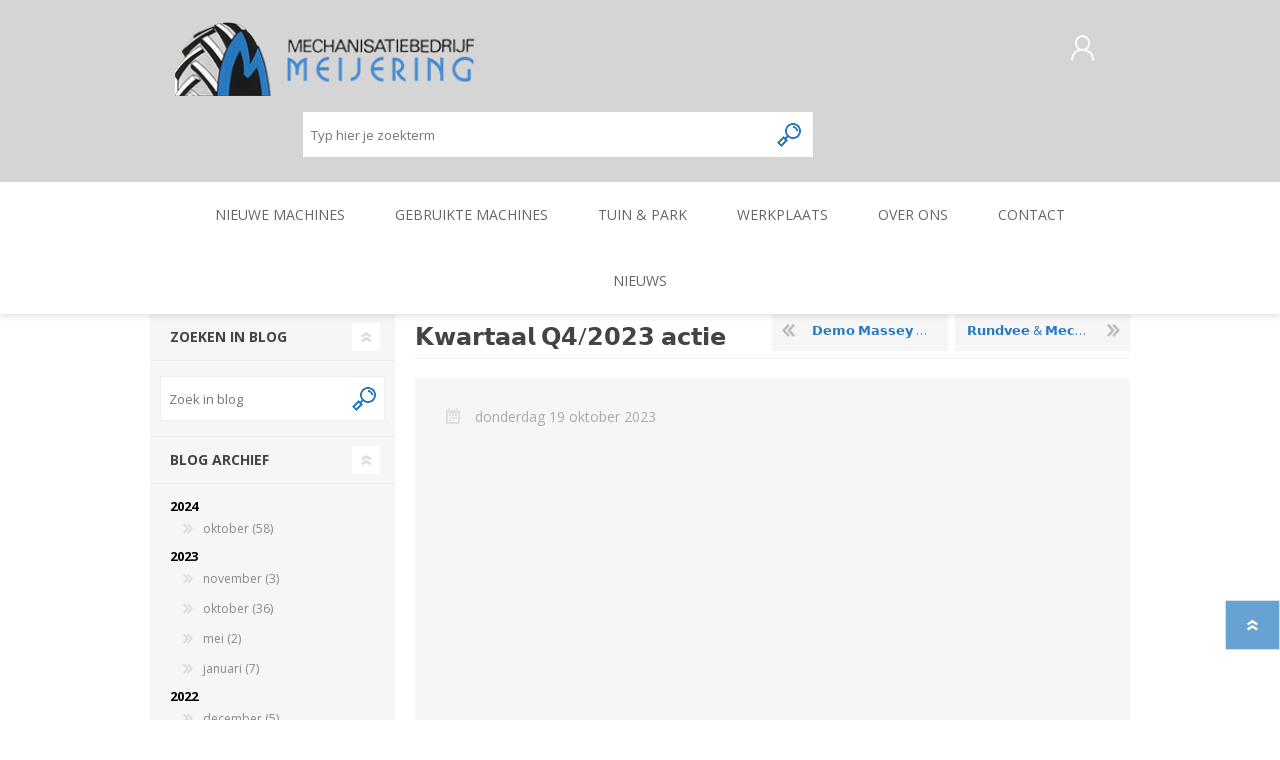

--- FILE ---
content_type: text/html; charset=utf-8
request_url: https://meijeringmechanisatie.nl/nl/-89
body_size: 97331
content:
<!DOCTYPE html>
<html lang="nl"  class="html-blogpost-page">
    <head>
        <title>Mechanisatiebedrijf Meijering | &#x1D5DE;&#x1D604;&#x1D5EE;&#x1D5FF;&#x1D601;&#x1D5EE;&#x1D5EE;&#x1D5F9; &#x1D5E4;&#x1D7F0;/&#x1D7EE;&#x1D7EC;&#x1D7EE;&#x1D7EF; &#x1D5EE;&#x1D5F0;&#x1D601;&#x1D5F6;&#x1D5F2;</title>
        <meta http-equiv="Content-type" content="text/html;charset=UTF-8" />
        <meta name="description" content="" />
        <meta name="keywords" content="" />
        <meta name="generator" content="nopCommerce" />
        <meta name="viewport" content="width=device-width, initial-scale=1.0, user-scalable=0, minimum-scale=1.0, maximum-scale=1.0" />
        
        

   	


    <meta property="og:url" content="/nl/-89" />

    <meta property="og:title" content="&#x1D5DE;&#x1D604;&#x1D5EE;&#x1D5FF;&#x1D601;&#x1D5EE;&#x1D5EE;&#x1D5F9; &#x1D5E4;&#x1D7F0;/&#x1D7EE;&#x1D7EC;&#x1D7EE;&#x1D7EF; &#x1D5EE;&#x1D5F0;&#x1D601;&#x1D5F6;&#x1D5F2;" />

        



        <link href="/Themes/Prisma/Content/CSS/styles.css" rel="stylesheet" type="text/css" />
<link href="/Themes/Prisma/Content/CSS/mobile.css" rel="stylesheet" type="text/css" />
<link href="/Themes/Prisma/Content/CSS/480.css" rel="stylesheet" type="text/css" />
<link href="/Themes/Prisma/Content/CSS/768.css" rel="stylesheet" type="text/css" />
<link href="/Themes/Prisma/Content/CSS/1024.css" rel="stylesheet" type="text/css" />
<link href="/Themes/Prisma/Content/CSS/1280.css" rel="stylesheet" type="text/css" />
<link href="/Plugins/SevenSpikes.Core/Styles/perfect-scrollbar.min.css" rel="stylesheet" type="text/css" />
<link href="/Plugins/SevenSpikes.Nop.Plugins.RichBlog/Themes/Prisma/Content/RichBlog.css" rel="stylesheet" type="text/css" />
<link href="/Plugins/SevenSpikes.Nop.Plugins.MegaMenu/Themes/Prisma/Content/MegaMenu.css" rel="stylesheet" type="text/css" />
<link href="/Themes/Prisma/Content/css/theme.custom-1.css?v=80" rel="stylesheet" type="text/css" />

        <script src="/lib/jquery/jquery-3.3.1.min.js"></script>
<script src="/Plugins/SevenSpikes.Core/Scripts/iOS-12-array-reverse-fix.min.js"></script>

        
        
        
        <link rel="shortcut icon" href="https://meijeringmechanisatie.nl/favicon.ico" />
        
        <link href="https://fonts.googleapis.com/css?family=Comfortaa:400,700|Fira+Sans:400,700|Open+Sans:400,700|Playfair+Display:400,700&amp;subset=cyrillic,cyrillic-ext,greek,greek-ext,latin-ext" rel="stylesheet">
        <!--Powered by nopCommerce - https://www.nopCommerce.com-->
    </head>
    <body class="blog-pages-body font-open-sans item-type-2">
        




<div class="ajax-loading-block-window" style="display: none">
</div>
<div id="dialog-notifications-success" title="Melding" style="display:none;">
</div>
<div id="dialog-notifications-error" title="Fout" style="display:none;">
</div>
<div id="dialog-notifications-warning" title="Waarschuwing" style="display:none;">
</div>
<div id="bar-notification" class="bar-notification">
    <span class="close" title="Sluiten">&nbsp;</span>
</div>



<!--[if lte IE 7]>
    <div style="clear:both;height:59px;text-align:center;position:relative;">
        <a href="http://www.microsoft.com/windows/internet-explorer/default.aspx" target="_blank">
            <img src="/Themes/Prisma/Content/img/ie_warning.jpg" height="42" width="820" alt="You are using an outdated browser. For a faster, safer browsing experience, upgrade for free today." />
        </a>
    </div>
<![endif]-->



<div class="master-wrapper-page">
    <div class="master-header-wrapper-parent">
        <div class="master-header-wrapper">
    	
            <div class="header-wrapper">
    		
<div class="header">
    
    <div class="header-logo">
        


<a href="/nl" class="logo">




<img alt="Meijering mechanisatie" src="https://www.meijering-mechanisatie.nl/images/thumbs/0015689.png" /></a>
    </div>
    <div class="header-links-wrapper">
        <div class="header-selectors-wrapper">
            
                <div class="currency-selector">
            <select id="customerCurrency" name="customerCurrency" onchange="setLocation(this.value);" aria-label="currency.selector.label"><option value="https://meijeringmechanisatie.nl/nl/changecurrency/1?returnurl=%2Fnl%2F-89">US Dollar</option>
<option selected="selected" value="https://meijeringmechanisatie.nl/nl/changecurrency/6?returnurl=%2Fnl%2F-89">Euro</option>
</select>
    </div>

            
            
        </div>
        <div class="header-links">
    <ul>
        
            <li><a href="/nl/register" class="ico-register">Aanmelden als nieuwe klant</a></li>
            <li><a href="/nl/login" class="ico-login">Inloggen</a></li>
                            <li>
                <a href="/nl/wishlist" class="ico-wishlist">
                    <span class="wishlist-label">Verlanglijst</span>
                    <span class="wishlist-qty">(0)</span>
                </a>
            </li>
                    <li id="topcartlink">
                <a href="/nl/cart" class="ico-cart">
                    <span class="cart-label">Winkelwagen</span>
                    <span class="cart-qty">(0)</span>
                </a>
            </li>
        
    </ul>
            
</div>

        
    </div>
    <div class="search-box store-search-box">
            <form method="get" id="small-search-box-form" action="/nl/search">
    <input type="text" class="search-box-text" id="small-searchterms" autocomplete="off" name="q" placeholder="Typ hier je zoekterm" aria-label="Zoeken" />
    
    <input type="submit" class="button-1 search-box-button" value="Zoeken"/>
        
            
    
</form>
    </div>
</div>
                
                <div class="responsive-nav-wrapper-parent">
                    <div class="responsive-nav-wrapper">
                        <div class="menu-title">
                            <span>Menu</span>
                        </div>
                        <div class="search-wrap">
                            <span>Zoek</span>
                        </div>
                        <div class="personal-button" id="header-links-opener">
                            <span>Personal menu</span>
                        </div>
                        <div class="wishlist-button">
                            <a href="/nl/wishlist" class="ico-wishlist">
                                <span class="wishlist-label">Verlanglijst</span>
                                <span class="wishlist-qty">(0)</span>
                            </a>
                        </div>
                        <div class="shopping-cart-link">
                            <a href="/nl/cart">Winkelwagen</a>
                            <span class="cart-qty">(0)</span>
                        </div>
                    </div>
                </div>
            </div>
        </div>
        <div class="overlayOffCanvas"></div>
        <div class="header-menu">
            <div class="navigation-wrapper">
                <div class="close-menu">
                    <span>Close</span>
                </div>
            </div>
            



    <ul class="mega-menu"
        data-isRtlEnabled="false"
        data-enableClickForDropDown="false">



<li class="has-sublist with-dropdown-in-grid">
        <a class="with-subcategories" href="/nl/Category-330-Nieuwe-machines"><span>Nieuwe machines</span></a>

        <div class="dropdown categories fullWidth boxes-6">
            <div class="row-wrapper">
                <div class="row"><div class="box">
                <div class="picture-title-wrap">
                    <div class="title">
                        <a href="/nl/Category-334-Beregeningstechniek" title="Beregeningstechniek"><span>Beregeningstechniek</span></a>
                    </div>
                    <div class="picture">
                        <a href="/nl/Category-334-Beregeningstechniek" title="Toon producten in de categorie Beregeningstechniek">
                            <img class="lazy" alt="Afbeelding voor categorie Beregeningstechniek" src="[data-uri]" data-original="https://www.meijering-mechanisatie.nl/images/thumbs/0017143_Beregeningstechniek_150.jpg" />
                        </a>
                    </div>
                </div>
                    <ul class="subcategories">
                            <li class="subcategory-item">
                                <a href="/nl/Category-338-Beregeningshaspel" title="Beregeningshaspel"><span>Beregeningshaspel</span></a>
                            </li>
                            <li class="subcategory-item">
                                <a href="/nl/Category-379-Overige-Beregening" title="Overige Beregening"><span>Overige Beregening</span></a>
                            </li>
                            <li class="subcategory-item">
                                <a href="/nl/Category-388-Beregeningspomp" title="Beregeningspomp"><span>Beregeningspomp</span></a>
                            </li>
                            <li class="subcategory-item">
                                <a href="/nl/Category-476-Zuigarm" title="Zuigarm"><span>Zuigarm</span></a>
                            </li>

                    </ul>
                </div><div class="box">
                <div class="picture-title-wrap">
                    <div class="title">
                        <a href="/nl/Category-341-Tractoren" title="Tractoren"><span>Tractoren</span></a>
                    </div>
                    <div class="picture">
                        <a href="/nl/Category-341-Tractoren" title="Toon producten in de categorie Tractoren">
                            <img class="lazy" alt="Afbeelding voor categorie Tractoren" src="[data-uri]" data-original="https://www.meijering-mechanisatie.nl/images/thumbs/0017146_Tractoren_150.jpg" />
                        </a>
                    </div>
                </div>
                    <ul class="subcategories">
                            <li class="subcategory-item">
                                <a href="/nl/Category-342-Tractoren" title="Tractoren"><span>Tractoren</span></a>
                            </li>
                            <li class="subcategory-item">
                                <a href="/nl/Category-457-Frontgewichten" title="Frontgewichten"><span>Frontgewichten</span></a>
                            </li>
                            <li class="subcategory-item">
                                <a href="/nl/Category-466-Overige-Tractoren" title="Overige Tractoren"><span>Overige Tractoren</span></a>
                            </li>

                    </ul>
                </div><div class="box">
                <div class="picture-title-wrap">
                    <div class="title">
                        <a href="/nl/Category-343-Grondbewerking" title="Grondbewerking"><span>Grondbewerking</span></a>
                    </div>
                    <div class="picture">
                        <a href="/nl/Category-343-Grondbewerking" title="Toon producten in de categorie Grondbewerking">
                            <img class="lazy" alt="Afbeelding voor categorie Grondbewerking" src="[data-uri]" data-original="https://www.meijering-mechanisatie.nl/images/thumbs/0017141_Grondbewerking_150.jpg" />
                        </a>
                    </div>
                </div>
                    <ul class="subcategories">
                            <li class="subcategory-item">
                                <a href="/nl/Category-344-Diepwoeler" title="Diepwoeler"><span>Diepwoeler</span></a>
                            </li>
                            <li class="subcategory-item">
                                <a href="/nl/Category-377-Spitmachines" title="Spitmachines"><span>Spitmachines</span></a>
                            </li>
                            <li class="subcategory-item">
                                <a href="/nl/Category-409-Schijveneg" title="Schijveneg"><span>Schijveneg</span></a>
                            </li>
                            <li class="subcategory-item">
                                <a href="/nl/Category-459-Overige-Grondbewerking" title="Overige Grondbewerking"><span>Overige Grondbewerking</span></a>
                            </li>
                            <li class="subcategory-item">
                                <a href="/nl/Category-469-Grondfrees" title="Grondfrees"><span>Grondfrees</span></a>
                            </li>

                    </ul>
                </div><div class="box">
                <div class="picture-title-wrap">
                    <div class="title">
                        <a href="/nl/Category-362-Tuin-Park-machines" title="Tuin- &amp; Park-machines"><span>Tuin- &amp; Park-machines</span></a>
                    </div>
                    <div class="picture">
                        <a href="/nl/Category-362-Tuin-Park-machines" title="Toon producten in de categorie Tuin- &amp; Park-machines">
                            <img class="lazy" alt="Afbeelding voor categorie Tuin- &amp; Park-machines" src="[data-uri]" data-original="https://www.meijering-mechanisatie.nl/images/thumbs/0017142_Tuin-Park-machines_150.jpg" />
                        </a>
                    </div>
                </div>
                    <ul class="subcategories">
                            <li class="subcategory-item">
                                <a href="/nl/Category-364-Loopmaaier" title="Loopmaaier"><span>Loopmaaier</span></a>
                            </li>
                            <li class="subcategory-item">
                                <a href="/nl/Category-366-Kettingzaag" title="Kettingzaag"><span>Kettingzaag</span></a>
                            </li>
                            <li class="subcategory-item">
                                <a href="/nl/Category-376-Zitmaaier" title="Zitmaaier"><span>Zitmaaier</span></a>
                            </li>
                            <li class="subcategory-item">
                                <a href="/nl/Category-384-Veegmachine" title="Veegmachine"><span>Veegmachine</span></a>
                            </li>
                            <li class="subcategory-item">
                                <a href="/nl/Category-391-Heggenschaar" title="Heggenschaar"><span>Heggenschaar</span></a>
                            </li>
                            <li class="subcategory-item">
                                <a href="/nl/Category-392-Bosmaaier" title="Bosmaaier"><span>Bosmaaier</span></a>
                            </li>
                            <li class="subcategory-item">
                                <a href="/nl/Category-394-Hogedrukreiniger" title="Hogedrukreiniger"><span>Hogedrukreiniger</span></a>
                            </li>
                            <li class="subcategory-item">
                                <a href="/nl/Category-396-Bladblazer" title="Bladblazer"><span>Bladblazer</span></a>
                            </li>
                            <li class="subcategory-item">
                                <a href="/nl/Category-397-Grastrimmer" title="Grastrimmer"><span>Grastrimmer</span></a>
                            </li>
                            <li class="subcategory-item">
                                <a href="/nl/Category-414-Aanhangwagen" title="Aanhangwagen"><span>Aanhangwagen</span></a>
                            </li>
                            <li class="subcategory-item">
                                <a href="/nl/Category-415-Gras-en-bladveger" title="Gras- en bladveger"><span>Gras- en bladveger</span></a>
                            </li>
                            <li class="subcategory-item">
                                <a href="/nl/Category-416-Maaidek" title="Maaidek"><span>Maaidek</span></a>
                            </li>
                            <li class="subcategory-item">
                                <a href="/nl/Category-417-Accu" title="Accu"><span>Accu</span></a>
                            </li>
                            <li class="subcategory-item">
                                <a href="/nl/Category-418-Acculader" title="Acculader"><span>Acculader</span></a>
                            </li>
                            <li class="subcategory-item">
                                <a href="/nl/Category-419-Alleszuiger" title="Alleszuiger"><span>Alleszuiger</span></a>
                            </li>

                            <li class="subcategory-item all">
                                <a class="view-all" href="/nl/Category-362-Tuin-Park-machines" title="View All">
                                    <span>View All</span>
                                </a>
                            </li>
                    </ul>
                </div><div class="box">
                <div class="picture-title-wrap">
                    <div class="title">
                        <a href="/nl/Category-363-Weg-Berm-en-Slootonderhoud" title="Weg-, Berm-, en Slootonderhoud"><span>Weg-, Berm-, en Slootonderhoud</span></a>
                    </div>
                    <div class="picture">
                        <a href="/nl/Category-363-Weg-Berm-en-Slootonderhoud" title="Toon producten in de categorie Weg-, Berm-, en Slootonderhoud">
                            <img class="lazy" alt="Afbeelding voor categorie Weg-, Berm-, en Slootonderhoud" src="[data-uri]" data-original="https://www.meijering-mechanisatie.nl/images/thumbs/0017157_Weg-Berm-en-Slootonderhoud_150.jpg" />
                        </a>
                    </div>
                </div>
                </div><div class="box">
                <div class="picture-title-wrap">
                    <div class="title">
                        <a href="/nl/Category-368-Zaai-Plant-Poot-machine" title="Zaai-, Plant-, Poot-machine"><span>Zaai-, Plant-, Poot-machine</span></a>
                    </div>
                    <div class="picture">
                        <a href="/nl/Category-368-Zaai-Plant-Poot-machine" title="Toon producten in de categorie Zaai-, Plant-, Poot-machine">
                            <img class="lazy" alt="Afbeelding voor categorie Zaai-, Plant-, Poot-machine" src="[data-uri]" data-original="https://www.meijering-mechanisatie.nl/images/thumbs/0017144_Zaai-Plant-Poot-machine_150.jpg" />
                        </a>
                    </div>
                </div>
                    <ul class="subcategories">
                            <li class="subcategory-item">
                                <a href="/nl/Category-412-Overige-Zaai-Plant-Poot-machine" title="Overige Zaai-, Plant-, Poot-machine"><span>Overige Zaai-, Plant-, Poot-machine</span></a>
                            </li>

                    </ul>
                </div></div><div class="row"><div class="box">
                <div class="picture-title-wrap">
                    <div class="title">
                        <a href="/nl/Category-382-GPS-besturings-systemen-en-toebehoren" title="GPS besturings systemen en toebehoren"><span>GPS besturings systemen en toebehoren</span></a>
                    </div>
                    <div class="picture">
                        <a href="/nl/Category-382-GPS-besturings-systemen-en-toebehoren" title="Toon producten in de categorie GPS besturings systemen en toebehoren">
                            <img class="lazy" alt="Afbeelding voor categorie GPS besturings systemen en toebehoren" src="[data-uri]" data-original="https://www.meijering-mechanisatie.nl/images/thumbs/0017162_GPS-besturings-systemen-en-toebehoren_150.jpg" />
                        </a>
                    </div>
                </div>
                </div><div class="box">
                <div class="picture-title-wrap">
                    <div class="title">
                        <a href="/nl/Category-385-Oogstmachines" title="Oogstmachines"><span>Oogstmachines</span></a>
                    </div>
                    <div class="picture">
                        <a href="/nl/Category-385-Oogstmachines" title="Toon producten in de categorie Oogstmachines">
                            <img class="lazy" alt="Afbeelding voor categorie Oogstmachines" src="[data-uri]" data-original="https://www.meijering-mechanisatie.nl/images/thumbs/0017140_Oogstmachines_150.jpg" />
                        </a>
                    </div>
                </div>
                </div><div class="box">
                <div class="picture-title-wrap">
                    <div class="title">
                        <a href="/nl/Category-389-Overige-machines" title="Overige machines"><span>Overige machines</span></a>
                    </div>
                    <div class="picture">
                        <a href="/nl/Category-389-Overige-machines" title="Toon producten in de categorie Overige machines">
                            <img class="lazy" alt="Afbeelding voor categorie Overige machines" src="[data-uri]" data-original="https://www.meijering-mechanisatie.nl/images/thumbs/0017145_Overige-machines_150.jpg" />
                        </a>
                    </div>
                </div>
                    <ul class="subcategories">
                            <li class="subcategory-item">
                                <a href="/nl/Category-458-Overige-Werkplaats-Gebouwen-Erf" title="Overige Werkplaats, Gebouwen &amp; Erf"><span>Overige Werkplaats, Gebouwen &amp; Erf</span></a>
                            </li>

                    </ul>
                </div><div class="box">
                <div class="picture-title-wrap">
                    <div class="title">
                        <a href="/nl/Category-404-Weidebouwmachines" title="Weidebouwmachines"><span>Weidebouwmachines</span></a>
                    </div>
                    <div class="picture">
                        <a href="/nl/Category-404-Weidebouwmachines" title="Toon producten in de categorie Weidebouwmachines">
                            <img class="lazy" alt="Afbeelding voor categorie Weidebouwmachines" src="[data-uri]" data-original="https://www.meijering-mechanisatie.nl/images/thumbs/0017147_Weidebouwmachines_150.jpg" />
                        </a>
                    </div>
                </div>
                </div><div class="box">
                <div class="picture-title-wrap">
                    <div class="title">
                        <a href="/nl/Category-434-Inschuurapparatuur-en-Bewaartechnieken" title="Inschuurapparatuur en Bewaartechnieken"><span>Inschuurapparatuur en Bewaartechnieken</span></a>
                    </div>
                    <div class="picture">
                        <a href="/nl/Category-434-Inschuurapparatuur-en-Bewaartechnieken" title="Toon producten in de categorie Inschuurapparatuur en Bewaartechnieken">
                            <img class="lazy" alt="Afbeelding voor categorie Inschuurapparatuur en Bewaartechnieken" src="[data-uri]" data-original="https://www.meijering-mechanisatie.nl/images/thumbs/0019200_Inschuurapparatuur-en-Bewaartechnieken_150.jpg" />
                        </a>
                    </div>
                </div>
                    <ul class="subcategories">
                            <li class="subcategory-item">
                                <a href="/nl/Category-468-Transportband" title="Transportband"><span>Transportband</span></a>
                            </li>

                    </ul>
                </div><div class="box">
                <div class="picture-title-wrap">
                    <div class="title">
                        <a href="/nl/Category-460-Bemesting-Verzorging" title="Bemesting &amp; Verzorging"><span>Bemesting &amp; Verzorging</span></a>
                    </div>
                    <div class="picture">
                        <a href="/nl/Category-460-Bemesting-Verzorging" title="Toon producten in de categorie Bemesting &amp; Verzorging">
                            <img class="lazy" alt="Afbeelding voor categorie Bemesting &amp; Verzorging" src="[data-uri]" data-original="https://www.meijering-mechanisatie.nl/images/thumbs/0022062_Bemesting-Verzorging_150.jpg" />
                        </a>
                    </div>
                </div>
                    <ul class="subcategories">
                            <li class="subcategory-item">
                                <a href="/nl/Category-461-Granulaatstrooier" title="Granulaatstrooier"><span>Granulaatstrooier</span></a>
                            </li>

                    </ul>
                </div></div><div class="row"><div class="box">
                <div class="picture-title-wrap">
                    <div class="title">
                        <a href="/nl/Category-462-Landbouwtransport" title="Landbouwtransport"><span>Landbouwtransport</span></a>
                    </div>
                    <div class="picture">
                        <a href="/nl/Category-462-Landbouwtransport" title="Toon producten in de categorie Landbouwtransport">
                            <img class="lazy" alt="Afbeelding voor categorie Landbouwtransport" src="[data-uri]" data-original="https://www.meijering-mechanisatie.nl/images/thumbs/0022200_Landbouwtransport_150.jpg" />
                        </a>
                    </div>
                </div>
                    <ul class="subcategories">
                            <li class="subcategory-item">
                                <a href="/nl/Category-463-Landbouwkieper" title="Landbouwkieper"><span>Landbouwkieper</span></a>
                            </li>

                    </ul>
                </div><div class="box">
                <div class="picture-title-wrap">
                    <div class="title">
                        <a href="/nl/Category-464-Wielen-Banden-Velgen" title="Wielen, Banden, Velgen"><span>Wielen, Banden, Velgen</span></a>
                    </div>
                    <div class="picture">
                        <a href="/nl/Category-464-Wielen-Banden-Velgen" title="Toon producten in de categorie Wielen, Banden, Velgen">
                            <img class="lazy" alt="Afbeelding voor categorie Wielen, Banden, Velgen" src="[data-uri]" data-original="https://www.meijering-mechanisatie.nl/images/thumbs/0022443_Wielen-Banden-Velgen_150.jpg" />
                        </a>
                    </div>
                </div>
                    <ul class="subcategories">
                            <li class="subcategory-item">
                                <a href="/nl/Category-465-Wielen-Banden-Velgen-Afstandsringen" title="Wielen, Banden, Velgen &amp; Afstandsringen"><span>Wielen, Banden, Velgen &amp; Afstandsringen</span></a>
                            </li>

                    </ul>
                </div><div class="empty-box"></div><div class="empty-box"></div><div class="empty-box"></div><div class="empty-box"></div></div>
            </div>

        </div>
</li>


<li class="has-sublist with-dropdown-in-grid">
        <a class="with-subcategories" href="/nl/Category-329-Gebruikte-machines"><span>Gebruikte machines</span></a>

        <div class="dropdown categories fullWidth boxes-6">
            <div class="row-wrapper">
                <div class="row"><div class="box">
                <div class="picture-title-wrap">
                    <div class="title">
                        <a href="/nl/Category-331-Tractoren" title="Tractoren"><span>Tractoren</span></a>
                    </div>
                    <div class="picture">
                        <a href="/nl/Category-331-Tractoren" title="Toon producten in de categorie Tractoren">
                            <img class="lazy" alt="Afbeelding voor categorie Tractoren" src="[data-uri]" data-original="https://www.meijering-mechanisatie.nl/images/thumbs/0017148_Tractoren_150.jpg" />
                        </a>
                    </div>
                </div>
                    <ul class="subcategories">
                            <li class="subcategory-item">
                                <a href="/nl/Category-335-Tractoren" title="Tractoren"><span>Tractoren</span></a>
                            </li>
                            <li class="subcategory-item">
                                <a href="/nl/Category-448-Overige-Tractoren" title="Overige Tractoren"><span>Overige Tractoren</span></a>
                            </li>

                    </ul>
                </div><div class="box">
                <div class="picture-title-wrap">
                    <div class="title">
                        <a href="/nl/Category-332-Beregeningstechniek" title="Beregeningstechniek"><span>Beregeningstechniek</span></a>
                    </div>
                    <div class="picture">
                        <a href="/nl/Category-332-Beregeningstechniek" title="Toon producten in de categorie Beregeningstechniek">
                            <img class="lazy" alt="Afbeelding voor categorie Beregeningstechniek" src="[data-uri]" data-original="https://www.meijering-mechanisatie.nl/images/thumbs/0017150_Beregeningstechniek_150.jpg" />
                        </a>
                    </div>
                </div>
                    <ul class="subcategories">
                            <li class="subcategory-item">
                                <a href="/nl/Category-336-Beregeningshaspel" title="Beregeningshaspel"><span>Beregeningshaspel</span></a>
                            </li>
                            <li class="subcategory-item">
                                <a href="/nl/Category-475-Beregeningskanon" title="Beregeningskanon"><span>Beregeningskanon</span></a>
                            </li>

                    </ul>
                </div><div class="box">
                <div class="picture-title-wrap">
                    <div class="title">
                        <a href="/nl/Category-333-Tuin-Park-machines" title="Tuin- &amp; Park-machines"><span>Tuin- &amp; Park-machines</span></a>
                    </div>
                    <div class="picture">
                        <a href="/nl/Category-333-Tuin-Park-machines" title="Toon producten in de categorie Tuin- &amp; Park-machines">
                            <img class="lazy" alt="Afbeelding voor categorie Tuin- &amp; Park-machines" src="[data-uri]" data-original="https://www.meijering-mechanisatie.nl/images/thumbs/0017154_Tuin-Park-machines_150.jpg" />
                        </a>
                    </div>
                </div>
                    <ul class="subcategories">
                            <li class="subcategory-item">
                                <a href="/nl/Category-372-Zitmaaier" title="Zitmaaier"><span>Zitmaaier</span></a>
                            </li>

                    </ul>
                </div><div class="box">
                <div class="picture-title-wrap">
                    <div class="title">
                        <a href="/nl/Category-339-Grondbewerking" title="Grondbewerking"><span>Grondbewerking</span></a>
                    </div>
                    <div class="picture">
                        <a href="/nl/Category-339-Grondbewerking" title="Toon producten in de categorie Grondbewerking">
                            <img class="lazy" alt="Afbeelding voor categorie Grondbewerking" src="[data-uri]" data-original="https://www.meijering-mechanisatie.nl/images/thumbs/0017151_Grondbewerking_150.jpg" />
                        </a>
                    </div>
                </div>
                    <ul class="subcategories">
                            <li class="subcategory-item">
                                <a href="/nl/Category-340-Spitmachines" title="Spitmachines"><span>Spitmachines</span></a>
                            </li>
                            <li class="subcategory-item">
                                <a href="/nl/Category-350-Cultivator" title="Cultivator"><span>Cultivator</span></a>
                            </li>
                            <li class="subcategory-item">
                                <a href="/nl/Category-438-Ploegen" title="Ploegen"><span>Ploegen</span></a>
                            </li>

                    </ul>
                </div><div class="box">
                <div class="picture-title-wrap">
                    <div class="title">
                        <a href="/nl/Category-345-Kuilvoerverwerking" title="Kuilvoerverwerking"><span>Kuilvoerverwerking</span></a>
                    </div>
                    <div class="picture">
                        <a href="/nl/Category-345-Kuilvoerverwerking" title="Toon producten in de categorie Kuilvoerverwerking">
                            <img class="lazy" alt="Afbeelding voor categorie Kuilvoerverwerking" src="[data-uri]" data-original="https://www.meijering-mechanisatie.nl/images/thumbs/0017152_Kuilvoerverwerking_150.jpg" />
                        </a>
                    </div>
                </div>
                    <ul class="subcategories">
                            <li class="subcategory-item">
                                <a href="/nl/Category-408-Kuilvoersnijder" title="Kuilvoersnijder"><span>Kuilvoersnijder</span></a>
                            </li>
                            <li class="subcategory-item">
                                <a href="/nl/Category-472-Voermengwagen" title="Voermengwagen"><span>Voermengwagen</span></a>
                            </li>

                    </ul>
                </div><div class="box">
                <div class="picture-title-wrap">
                    <div class="title">
                        <a href="/nl/Category-346-Oogstmachines" title="Oogstmachines"><span>Oogstmachines</span></a>
                    </div>
                    <div class="picture">
                        <a href="/nl/Category-346-Oogstmachines" title="Toon producten in de categorie Oogstmachines">
                            <img class="lazy" alt="Afbeelding voor categorie Oogstmachines" src="[data-uri]" data-original="https://www.meijering-mechanisatie.nl/images/thumbs/0017155_Oogstmachines_150.jpg" />
                        </a>
                    </div>
                </div>
                    <ul class="subcategories">
                            <li class="subcategory-item">
                                <a href="/nl/Category-402-Loofklapper" title="Loofklapper"><span>Loofklapper</span></a>
                            </li>

                    </ul>
                </div></div><div class="row"><div class="box">
                <div class="picture-title-wrap">
                    <div class="title">
                        <a href="/nl/Category-347-Bemesting-Verzorging" title="Bemesting &amp; Verzorging"><span>Bemesting &amp; Verzorging</span></a>
                    </div>
                    <div class="picture">
                        <a href="/nl/Category-347-Bemesting-Verzorging" title="Toon producten in de categorie Bemesting &amp; Verzorging">
                            <img class="lazy" alt="Afbeelding voor categorie Bemesting &amp; Verzorging" src="[data-uri]" data-original="https://www.meijering-mechanisatie.nl/images/thumbs/0017149_Bemesting-Verzorging_150.jpg" />
                        </a>
                    </div>
                </div>
                    <ul class="subcategories">
                            <li class="subcategory-item">
                                <a href="/nl/Category-353-Kunstmeststrooier" title="Kunstmeststrooier"><span>Kunstmeststrooier</span></a>
                            </li>

                    </ul>
                </div><div class="box">
                <div class="picture-title-wrap">
                    <div class="title">
                        <a href="/nl/Category-348-Overige-machines" title="Overige machines"><span>Overige machines</span></a>
                    </div>
                    <div class="picture">
                        <a href="/nl/Category-348-Overige-machines" title="Toon producten in de categorie Overige machines">
                            <img class="lazy" alt="Afbeelding voor categorie Overige machines" src="[data-uri]" data-original="https://www.meijering-mechanisatie.nl/images/thumbs/0017159_Overige-machines_150.jpg" />
                        </a>
                    </div>
                </div>
                    <ul class="subcategories">
                            <li class="subcategory-item">
                                <a href="/nl/Category-485-Shovel" title="Shovel"><span>Shovel</span></a>
                            </li>

                    </ul>
                </div><div class="box">
                <div class="picture-title-wrap">
                    <div class="title">
                        <a href="/nl/Category-355-Zaai-Plant-Poot-machine" title="Zaai-, Plant-, Poot-machine"><span>Zaai-, Plant-, Poot-machine</span></a>
                    </div>
                    <div class="picture">
                        <a href="/nl/Category-355-Zaai-Plant-Poot-machine" title="Toon producten in de categorie Zaai-, Plant-, Poot-machine">
                            <img class="lazy" alt="Afbeelding voor categorie Zaai-, Plant-, Poot-machine" src="[data-uri]" data-original="https://www.meijering-mechanisatie.nl/images/thumbs/0017158_Zaai-Plant-Poot-machine_150.jpg" />
                        </a>
                    </div>
                </div>
                    <ul class="subcategories">
                            <li class="subcategory-item">
                                <a href="/nl/Category-356-Zaaimachine" title="Zaaimachine"><span>Zaaimachine</span></a>
                            </li>

                    </ul>
                </div><div class="box">
                <div class="picture-title-wrap">
                    <div class="title">
                        <a href="/nl/Category-358-Weg-Berm-en-Slootonderhoud" title="Weg-, Berm-, en Slootonderhoud"><span>Weg-, Berm-, en Slootonderhoud</span></a>
                    </div>
                    <div class="picture">
                        <a href="/nl/Category-358-Weg-Berm-en-Slootonderhoud" title="Toon producten in de categorie Weg-, Berm-, en Slootonderhoud">
                            <img class="lazy" alt="Afbeelding voor categorie Weg-, Berm-, en Slootonderhoud" src="[data-uri]" data-original="https://www.meijering-mechanisatie.nl/images/thumbs/0017156_Weg-Berm-en-Slootonderhoud_150.jpg" />
                        </a>
                    </div>
                </div>
                    <ul class="subcategories">
                            <li class="subcategory-item">
                                <a href="/nl/Category-360-Klepelmaaier" title="Klepelmaaier"><span>Klepelmaaier</span></a>
                            </li>

                    </ul>
                </div><div class="box">
                <div class="picture-title-wrap">
                    <div class="title">
                        <a href="/nl/Category-359-Weidebouwmachines" title="Weidebouwmachines"><span>Weidebouwmachines</span></a>
                    </div>
                    <div class="picture">
                        <a href="/nl/Category-359-Weidebouwmachines" title="Toon producten in de categorie Weidebouwmachines">
                            <img class="lazy" alt="Afbeelding voor categorie Weidebouwmachines" src="[data-uri]" data-original="https://www.meijering-mechanisatie.nl/images/thumbs/0017153_Weidebouwmachines_150.jpg" />
                        </a>
                    </div>
                </div>
                </div><div class="box">
                <div class="picture-title-wrap">
                    <div class="title">
                        <a href="/nl/Category-399-Landbouwtransport" title="Landbouwtransport"><span>Landbouwtransport</span></a>
                    </div>
                    <div class="picture">
                        <a href="/nl/Category-399-Landbouwtransport" title="Toon producten in de categorie Landbouwtransport">
                            <img class="lazy" alt="Afbeelding voor categorie Landbouwtransport" src="[data-uri]" data-original="https://www.meijering-mechanisatie.nl/images/thumbs/0017160_Landbouwtransport_150.jpg" />
                        </a>
                    </div>
                </div>
                    <ul class="subcategories">
                            <li class="subcategory-item">
                                <a href="/nl/Category-400-Landbouwkieper" title="Landbouwkieper"><span>Landbouwkieper</span></a>
                            </li>

                    </ul>
                </div></div><div class="row"><div class="box">
                <div class="picture-title-wrap">
                    <div class="title">
                        <a href="/nl/Category-406-Werkplaats-Gebouwen-Erf" title="Werkplaats, Gebouwen &amp; Erf"><span>Werkplaats, Gebouwen &amp; Erf</span></a>
                    </div>
                    <div class="picture">
                        <a href="/nl/Category-406-Werkplaats-Gebouwen-Erf" title="Toon producten in de categorie Werkplaats, Gebouwen &amp; Erf">
                            <img class="lazy" alt="Afbeelding voor categorie Werkplaats, Gebouwen &amp; Erf" src="[data-uri]" data-original="https://www.meijering-mechanisatie.nl/images/thumbs/0017161_Werkplaats-Gebouwen-Erf_150.jpg" />
                        </a>
                    </div>
                </div>
                    <ul class="subcategories">
                            <li class="subcategory-item">
                                <a href="/nl/Category-407-Veegmachine" title="Veegmachine"><span>Veegmachine</span></a>
                            </li>
                            <li class="subcategory-item">
                                <a href="/nl/Category-483-Balenklem" title="Balenklem"><span>Balenklem</span></a>
                            </li>

                    </ul>
                </div><div class="box">
                <div class="picture-title-wrap">
                    <div class="title">
                        <a href="/nl/Category-425-Inschuurapparatuur-en-Bewaartechnieken" title="Inschuurapparatuur en Bewaartechnieken"><span>Inschuurapparatuur en Bewaartechnieken</span></a>
                    </div>
                    <div class="picture">
                        <a href="/nl/Category-425-Inschuurapparatuur-en-Bewaartechnieken" title="Toon producten in de categorie Inschuurapparatuur en Bewaartechnieken">
                            <img class="lazy" alt="Afbeelding voor categorie Inschuurapparatuur en Bewaartechnieken" src="[data-uri]" data-original="https://www.meijering-mechanisatie.nl/images/thumbs/0019199_Inschuurapparatuur-en-Bewaartechnieken_150.jpg" />
                        </a>
                    </div>
                </div>
                </div><div class="empty-box"></div><div class="empty-box"></div><div class="empty-box"></div><div class="empty-box"></div></div>
            </div>

        </div>
</li>


<li class=" has-sublist">

    <a href="/nl/tuin-park" class="with-subcategories" title="Tuin &amp; park" ><span> Tuin &amp; park</span></a>

        <div class="plus-button"></div>
        <div class="sublist-wrap">
            <div class="navigation-wrapper">
                <div class="close-menu">
                    <span>Close</span>
                </div>
                <div class="back-button">
                    <span>Back</span>
                </div>
            </div>
            <ul class="sublist">



<li class=" ">

    <a href="/nl/onze-shop" class="" title="Onze shop" ><span> Onze shop</span></a>

</li>

            </ul>
        </div>
</li>




<li class=" ">

    <a href="/nl/werkplaats" class="" title="Werkplaats" ><span> Werkplaats</span></a>

</li>




<li class=" has-sublist">

    <a href="/nl/over-ons" class="with-subcategories" title="Over Ons" ><span> Over Ons</span></a>

        <div class="plus-button"></div>
        <div class="sublist-wrap">
            <div class="navigation-wrapper">
                <div class="close-menu">
                    <span>Close</span>
                </div>
                <div class="back-button">
                    <span>Back</span>
                </div>
            </div>
            <ul class="sublist">



<li class=" ">

    <a href="/nl/manufacturer/all" class="" title="Onze merken" ><span> Onze merken</span></a>

</li>

            </ul>
        </div>
</li>




<li class=" ">

    <a href="/nl/contactus" class="" title="Contact" ><span> Contact</span></a>

</li>




<li class=" ">

    <a href="/nl/blog" class="" title="Nieuws" ><span> Nieuws</span></a>

</li>


        
    </ul>
    <div class="menu-title"><span>Menu</span></div>
    <ul class="mega-menu-responsive">



<li class="has-sublist">

    <a class="with-subcategories" href="/nl/Category-330-Nieuwe-machines"><span>Nieuwe machines</span></a>

    <div class="plus-button"></div>
    <div class="sublist-wrap">
        <div class="navigation-wrapper">
            <div class="close-menu">
                <span>Close</span>
            </div>
            <div class="back-button">
                <span>Back</span>
            </div>
        </div>
        <ul class="sublist">
            
        <li class="has-sublist">
            <a href="/nl/Category-334-Beregeningstechniek" title="Beregeningstechniek" class="with-subcategories"><span>Beregeningstechniek</span></a>
            <div class="plus-button"></div>
            <div class="sublist-wrap">
                <div class="navigation-wrapper">
                    <div class="close-menu">
                        <span>Close</span>
                    </div>
                    <div class="back-button">
                        <span>Back</span>
                    </div>
                </div>
                <ul class="sublist">
                    
        <li>
            <a class="lastLevelCategory" href="/nl/Category-338-Beregeningshaspel" title="Beregeningshaspel"><span>Beregeningshaspel</span></a>
        </li>
        <li>
            <a class="lastLevelCategory" href="/nl/Category-379-Overige-Beregening" title="Overige Beregening"><span>Overige Beregening</span></a>
        </li>
        <li>
            <a class="lastLevelCategory" href="/nl/Category-388-Beregeningspomp" title="Beregeningspomp"><span>Beregeningspomp</span></a>
        </li>
        <li>
            <a class="lastLevelCategory" href="/nl/Category-476-Zuigarm" title="Zuigarm"><span>Zuigarm</span></a>
        </li>


                </ul>
            </div>
        </li>
        <li class="has-sublist">
            <a href="/nl/Category-341-Tractoren" title="Tractoren" class="with-subcategories"><span>Tractoren</span></a>
            <div class="plus-button"></div>
            <div class="sublist-wrap">
                <div class="navigation-wrapper">
                    <div class="close-menu">
                        <span>Close</span>
                    </div>
                    <div class="back-button">
                        <span>Back</span>
                    </div>
                </div>
                <ul class="sublist">
                    
        <li>
            <a class="lastLevelCategory" href="/nl/Category-342-Tractoren" title="Tractoren"><span>Tractoren</span></a>
        </li>
        <li>
            <a class="lastLevelCategory" href="/nl/Category-457-Frontgewichten" title="Frontgewichten"><span>Frontgewichten</span></a>
        </li>
        <li>
            <a class="lastLevelCategory" href="/nl/Category-466-Overige-Tractoren" title="Overige Tractoren"><span>Overige Tractoren</span></a>
        </li>


                </ul>
            </div>
        </li>
        <li class="has-sublist">
            <a href="/nl/Category-343-Grondbewerking" title="Grondbewerking" class="with-subcategories"><span>Grondbewerking</span></a>
            <div class="plus-button"></div>
            <div class="sublist-wrap">
                <div class="navigation-wrapper">
                    <div class="close-menu">
                        <span>Close</span>
                    </div>
                    <div class="back-button">
                        <span>Back</span>
                    </div>
                </div>
                <ul class="sublist">
                    
        <li>
            <a class="lastLevelCategory" href="/nl/Category-344-Diepwoeler" title="Diepwoeler"><span>Diepwoeler</span></a>
        </li>
        <li>
            <a class="lastLevelCategory" href="/nl/Category-377-Spitmachines" title="Spitmachines"><span>Spitmachines</span></a>
        </li>
        <li>
            <a class="lastLevelCategory" href="/nl/Category-409-Schijveneg" title="Schijveneg"><span>Schijveneg</span></a>
        </li>
        <li>
            <a class="lastLevelCategory" href="/nl/Category-459-Overige-Grondbewerking" title="Overige Grondbewerking"><span>Overige Grondbewerking</span></a>
        </li>
        <li>
            <a class="lastLevelCategory" href="/nl/Category-469-Grondfrees" title="Grondfrees"><span>Grondfrees</span></a>
        </li>


                </ul>
            </div>
        </li>
        <li class="has-sublist">
            <a href="/nl/Category-362-Tuin-Park-machines" title="Tuin- &amp; Park-machines" class="with-subcategories"><span>Tuin- &amp; Park-machines</span></a>
            <div class="plus-button"></div>
            <div class="sublist-wrap">
                <div class="navigation-wrapper">
                    <div class="close-menu">
                        <span>Close</span>
                    </div>
                    <div class="back-button">
                        <span>Back</span>
                    </div>
                </div>
                <ul class="sublist">
                    
        <li>
            <a class="lastLevelCategory" href="/nl/Category-364-Loopmaaier" title="Loopmaaier"><span>Loopmaaier</span></a>
        </li>
        <li>
            <a class="lastLevelCategory" href="/nl/Category-366-Kettingzaag" title="Kettingzaag"><span>Kettingzaag</span></a>
        </li>
        <li>
            <a class="lastLevelCategory" href="/nl/Category-376-Zitmaaier" title="Zitmaaier"><span>Zitmaaier</span></a>
        </li>
        <li>
            <a class="lastLevelCategory" href="/nl/Category-384-Veegmachine" title="Veegmachine"><span>Veegmachine</span></a>
        </li>
        <li>
            <a class="lastLevelCategory" href="/nl/Category-391-Heggenschaar" title="Heggenschaar"><span>Heggenschaar</span></a>
        </li>
        <li>
            <a class="lastLevelCategory" href="/nl/Category-392-Bosmaaier" title="Bosmaaier"><span>Bosmaaier</span></a>
        </li>
        <li>
            <a class="lastLevelCategory" href="/nl/Category-394-Hogedrukreiniger" title="Hogedrukreiniger"><span>Hogedrukreiniger</span></a>
        </li>
        <li>
            <a class="lastLevelCategory" href="/nl/Category-396-Bladblazer" title="Bladblazer"><span>Bladblazer</span></a>
        </li>
        <li>
            <a class="lastLevelCategory" href="/nl/Category-397-Grastrimmer" title="Grastrimmer"><span>Grastrimmer</span></a>
        </li>
        <li>
            <a class="lastLevelCategory" href="/nl/Category-414-Aanhangwagen" title="Aanhangwagen"><span>Aanhangwagen</span></a>
        </li>
        <li>
            <a class="lastLevelCategory" href="/nl/Category-415-Gras-en-bladveger" title="Gras- en bladveger"><span>Gras- en bladveger</span></a>
        </li>
        <li>
            <a class="lastLevelCategory" href="/nl/Category-416-Maaidek" title="Maaidek"><span>Maaidek</span></a>
        </li>
        <li>
            <a class="lastLevelCategory" href="/nl/Category-417-Accu" title="Accu"><span>Accu</span></a>
        </li>
        <li>
            <a class="lastLevelCategory" href="/nl/Category-418-Acculader" title="Acculader"><span>Acculader</span></a>
        </li>
        <li>
            <a class="lastLevelCategory" href="/nl/Category-419-Alleszuiger" title="Alleszuiger"><span>Alleszuiger</span></a>
        </li>


                        <li>
                            <a class="view-all" href="/nl/Category-362-Tuin-Park-machines" title="View All">
                                <span>View All</span>
                            </a>
                        </li>
                </ul>
            </div>
        </li>
        <li>
            <a class="lastLevelCategory" href="/nl/Category-363-Weg-Berm-en-Slootonderhoud" title="Weg-, Berm-, en Slootonderhoud"><span>Weg-, Berm-, en Slootonderhoud</span></a>
        </li>
        <li class="has-sublist">
            <a href="/nl/Category-368-Zaai-Plant-Poot-machine" title="Zaai-, Plant-, Poot-machine" class="with-subcategories"><span>Zaai-, Plant-, Poot-machine</span></a>
            <div class="plus-button"></div>
            <div class="sublist-wrap">
                <div class="navigation-wrapper">
                    <div class="close-menu">
                        <span>Close</span>
                    </div>
                    <div class="back-button">
                        <span>Back</span>
                    </div>
                </div>
                <ul class="sublist">
                    
        <li>
            <a class="lastLevelCategory" href="/nl/Category-412-Overige-Zaai-Plant-Poot-machine" title="Overige Zaai-, Plant-, Poot-machine"><span>Overige Zaai-, Plant-, Poot-machine</span></a>
        </li>


                </ul>
            </div>
        </li>
        <li>
            <a class="lastLevelCategory" href="/nl/Category-382-GPS-besturings-systemen-en-toebehoren" title="GPS besturings systemen en toebehoren"><span>GPS besturings systemen en toebehoren</span></a>
        </li>
        <li>
            <a class="lastLevelCategory" href="/nl/Category-385-Oogstmachines" title="Oogstmachines"><span>Oogstmachines</span></a>
        </li>
        <li class="has-sublist">
            <a href="/nl/Category-389-Overige-machines" title="Overige machines" class="with-subcategories"><span>Overige machines</span></a>
            <div class="plus-button"></div>
            <div class="sublist-wrap">
                <div class="navigation-wrapper">
                    <div class="close-menu">
                        <span>Close</span>
                    </div>
                    <div class="back-button">
                        <span>Back</span>
                    </div>
                </div>
                <ul class="sublist">
                    
        <li>
            <a class="lastLevelCategory" href="/nl/Category-458-Overige-Werkplaats-Gebouwen-Erf" title="Overige Werkplaats, Gebouwen &amp; Erf"><span>Overige Werkplaats, Gebouwen &amp; Erf</span></a>
        </li>


                </ul>
            </div>
        </li>
        <li>
            <a class="lastLevelCategory" href="/nl/Category-404-Weidebouwmachines" title="Weidebouwmachines"><span>Weidebouwmachines</span></a>
        </li>
        <li class="has-sublist">
            <a href="/nl/Category-434-Inschuurapparatuur-en-Bewaartechnieken" title="Inschuurapparatuur en Bewaartechnieken" class="with-subcategories"><span>Inschuurapparatuur en Bewaartechnieken</span></a>
            <div class="plus-button"></div>
            <div class="sublist-wrap">
                <div class="navigation-wrapper">
                    <div class="close-menu">
                        <span>Close</span>
                    </div>
                    <div class="back-button">
                        <span>Back</span>
                    </div>
                </div>
                <ul class="sublist">
                    
        <li>
            <a class="lastLevelCategory" href="/nl/Category-468-Transportband" title="Transportband"><span>Transportband</span></a>
        </li>


                </ul>
            </div>
        </li>
        <li class="has-sublist">
            <a href="/nl/Category-460-Bemesting-Verzorging" title="Bemesting &amp; Verzorging" class="with-subcategories"><span>Bemesting &amp; Verzorging</span></a>
            <div class="plus-button"></div>
            <div class="sublist-wrap">
                <div class="navigation-wrapper">
                    <div class="close-menu">
                        <span>Close</span>
                    </div>
                    <div class="back-button">
                        <span>Back</span>
                    </div>
                </div>
                <ul class="sublist">
                    
        <li>
            <a class="lastLevelCategory" href="/nl/Category-461-Granulaatstrooier" title="Granulaatstrooier"><span>Granulaatstrooier</span></a>
        </li>


                </ul>
            </div>
        </li>
        <li class="has-sublist">
            <a href="/nl/Category-462-Landbouwtransport" title="Landbouwtransport" class="with-subcategories"><span>Landbouwtransport</span></a>
            <div class="plus-button"></div>
            <div class="sublist-wrap">
                <div class="navigation-wrapper">
                    <div class="close-menu">
                        <span>Close</span>
                    </div>
                    <div class="back-button">
                        <span>Back</span>
                    </div>
                </div>
                <ul class="sublist">
                    
        <li>
            <a class="lastLevelCategory" href="/nl/Category-463-Landbouwkieper" title="Landbouwkieper"><span>Landbouwkieper</span></a>
        </li>


                </ul>
            </div>
        </li>
        <li class="has-sublist">
            <a href="/nl/Category-464-Wielen-Banden-Velgen" title="Wielen, Banden, Velgen" class="with-subcategories"><span>Wielen, Banden, Velgen</span></a>
            <div class="plus-button"></div>
            <div class="sublist-wrap">
                <div class="navigation-wrapper">
                    <div class="close-menu">
                        <span>Close</span>
                    </div>
                    <div class="back-button">
                        <span>Back</span>
                    </div>
                </div>
                <ul class="sublist">
                    
        <li>
            <a class="lastLevelCategory" href="/nl/Category-465-Wielen-Banden-Velgen-Afstandsringen" title="Wielen, Banden, Velgen &amp; Afstandsringen"><span>Wielen, Banden, Velgen &amp; Afstandsringen</span></a>
        </li>


                </ul>
            </div>
        </li>

        </ul>
    </div>

</li>




<li class="has-sublist">

    <a class="with-subcategories" href="/nl/Category-329-Gebruikte-machines"><span>Gebruikte machines</span></a>

    <div class="plus-button"></div>
    <div class="sublist-wrap">
        <div class="navigation-wrapper">
            <div class="close-menu">
                <span>Close</span>
            </div>
            <div class="back-button">
                <span>Back</span>
            </div>
        </div>
        <ul class="sublist">
            
        <li class="has-sublist">
            <a href="/nl/Category-331-Tractoren" title="Tractoren" class="with-subcategories"><span>Tractoren</span></a>
            <div class="plus-button"></div>
            <div class="sublist-wrap">
                <div class="navigation-wrapper">
                    <div class="close-menu">
                        <span>Close</span>
                    </div>
                    <div class="back-button">
                        <span>Back</span>
                    </div>
                </div>
                <ul class="sublist">
                    
        <li>
            <a class="lastLevelCategory" href="/nl/Category-335-Tractoren" title="Tractoren"><span>Tractoren</span></a>
        </li>
        <li>
            <a class="lastLevelCategory" href="/nl/Category-448-Overige-Tractoren" title="Overige Tractoren"><span>Overige Tractoren</span></a>
        </li>


                </ul>
            </div>
        </li>
        <li class="has-sublist">
            <a href="/nl/Category-332-Beregeningstechniek" title="Beregeningstechniek" class="with-subcategories"><span>Beregeningstechniek</span></a>
            <div class="plus-button"></div>
            <div class="sublist-wrap">
                <div class="navigation-wrapper">
                    <div class="close-menu">
                        <span>Close</span>
                    </div>
                    <div class="back-button">
                        <span>Back</span>
                    </div>
                </div>
                <ul class="sublist">
                    
        <li>
            <a class="lastLevelCategory" href="/nl/Category-336-Beregeningshaspel" title="Beregeningshaspel"><span>Beregeningshaspel</span></a>
        </li>
        <li>
            <a class="lastLevelCategory" href="/nl/Category-475-Beregeningskanon" title="Beregeningskanon"><span>Beregeningskanon</span></a>
        </li>


                </ul>
            </div>
        </li>
        <li class="has-sublist">
            <a href="/nl/Category-333-Tuin-Park-machines" title="Tuin- &amp; Park-machines" class="with-subcategories"><span>Tuin- &amp; Park-machines</span></a>
            <div class="plus-button"></div>
            <div class="sublist-wrap">
                <div class="navigation-wrapper">
                    <div class="close-menu">
                        <span>Close</span>
                    </div>
                    <div class="back-button">
                        <span>Back</span>
                    </div>
                </div>
                <ul class="sublist">
                    
        <li>
            <a class="lastLevelCategory" href="/nl/Category-372-Zitmaaier" title="Zitmaaier"><span>Zitmaaier</span></a>
        </li>


                </ul>
            </div>
        </li>
        <li class="has-sublist">
            <a href="/nl/Category-339-Grondbewerking" title="Grondbewerking" class="with-subcategories"><span>Grondbewerking</span></a>
            <div class="plus-button"></div>
            <div class="sublist-wrap">
                <div class="navigation-wrapper">
                    <div class="close-menu">
                        <span>Close</span>
                    </div>
                    <div class="back-button">
                        <span>Back</span>
                    </div>
                </div>
                <ul class="sublist">
                    
        <li>
            <a class="lastLevelCategory" href="/nl/Category-340-Spitmachines" title="Spitmachines"><span>Spitmachines</span></a>
        </li>
        <li>
            <a class="lastLevelCategory" href="/nl/Category-350-Cultivator" title="Cultivator"><span>Cultivator</span></a>
        </li>
        <li>
            <a class="lastLevelCategory" href="/nl/Category-438-Ploegen" title="Ploegen"><span>Ploegen</span></a>
        </li>


                </ul>
            </div>
        </li>
        <li class="has-sublist">
            <a href="/nl/Category-345-Kuilvoerverwerking" title="Kuilvoerverwerking" class="with-subcategories"><span>Kuilvoerverwerking</span></a>
            <div class="plus-button"></div>
            <div class="sublist-wrap">
                <div class="navigation-wrapper">
                    <div class="close-menu">
                        <span>Close</span>
                    </div>
                    <div class="back-button">
                        <span>Back</span>
                    </div>
                </div>
                <ul class="sublist">
                    
        <li>
            <a class="lastLevelCategory" href="/nl/Category-408-Kuilvoersnijder" title="Kuilvoersnijder"><span>Kuilvoersnijder</span></a>
        </li>
        <li>
            <a class="lastLevelCategory" href="/nl/Category-472-Voermengwagen" title="Voermengwagen"><span>Voermengwagen</span></a>
        </li>


                </ul>
            </div>
        </li>
        <li class="has-sublist">
            <a href="/nl/Category-346-Oogstmachines" title="Oogstmachines" class="with-subcategories"><span>Oogstmachines</span></a>
            <div class="plus-button"></div>
            <div class="sublist-wrap">
                <div class="navigation-wrapper">
                    <div class="close-menu">
                        <span>Close</span>
                    </div>
                    <div class="back-button">
                        <span>Back</span>
                    </div>
                </div>
                <ul class="sublist">
                    
        <li>
            <a class="lastLevelCategory" href="/nl/Category-402-Loofklapper" title="Loofklapper"><span>Loofklapper</span></a>
        </li>


                </ul>
            </div>
        </li>
        <li class="has-sublist">
            <a href="/nl/Category-347-Bemesting-Verzorging" title="Bemesting &amp; Verzorging" class="with-subcategories"><span>Bemesting &amp; Verzorging</span></a>
            <div class="plus-button"></div>
            <div class="sublist-wrap">
                <div class="navigation-wrapper">
                    <div class="close-menu">
                        <span>Close</span>
                    </div>
                    <div class="back-button">
                        <span>Back</span>
                    </div>
                </div>
                <ul class="sublist">
                    
        <li>
            <a class="lastLevelCategory" href="/nl/Category-353-Kunstmeststrooier" title="Kunstmeststrooier"><span>Kunstmeststrooier</span></a>
        </li>


                </ul>
            </div>
        </li>
        <li class="has-sublist">
            <a href="/nl/Category-348-Overige-machines" title="Overige machines" class="with-subcategories"><span>Overige machines</span></a>
            <div class="plus-button"></div>
            <div class="sublist-wrap">
                <div class="navigation-wrapper">
                    <div class="close-menu">
                        <span>Close</span>
                    </div>
                    <div class="back-button">
                        <span>Back</span>
                    </div>
                </div>
                <ul class="sublist">
                    
        <li>
            <a class="lastLevelCategory" href="/nl/Category-485-Shovel" title="Shovel"><span>Shovel</span></a>
        </li>


                </ul>
            </div>
        </li>
        <li class="has-sublist">
            <a href="/nl/Category-355-Zaai-Plant-Poot-machine" title="Zaai-, Plant-, Poot-machine" class="with-subcategories"><span>Zaai-, Plant-, Poot-machine</span></a>
            <div class="plus-button"></div>
            <div class="sublist-wrap">
                <div class="navigation-wrapper">
                    <div class="close-menu">
                        <span>Close</span>
                    </div>
                    <div class="back-button">
                        <span>Back</span>
                    </div>
                </div>
                <ul class="sublist">
                    
        <li>
            <a class="lastLevelCategory" href="/nl/Category-356-Zaaimachine" title="Zaaimachine"><span>Zaaimachine</span></a>
        </li>


                </ul>
            </div>
        </li>
        <li class="has-sublist">
            <a href="/nl/Category-358-Weg-Berm-en-Slootonderhoud" title="Weg-, Berm-, en Slootonderhoud" class="with-subcategories"><span>Weg-, Berm-, en Slootonderhoud</span></a>
            <div class="plus-button"></div>
            <div class="sublist-wrap">
                <div class="navigation-wrapper">
                    <div class="close-menu">
                        <span>Close</span>
                    </div>
                    <div class="back-button">
                        <span>Back</span>
                    </div>
                </div>
                <ul class="sublist">
                    
        <li>
            <a class="lastLevelCategory" href="/nl/Category-360-Klepelmaaier" title="Klepelmaaier"><span>Klepelmaaier</span></a>
        </li>


                </ul>
            </div>
        </li>
        <li>
            <a class="lastLevelCategory" href="/nl/Category-359-Weidebouwmachines" title="Weidebouwmachines"><span>Weidebouwmachines</span></a>
        </li>
        <li class="has-sublist">
            <a href="/nl/Category-399-Landbouwtransport" title="Landbouwtransport" class="with-subcategories"><span>Landbouwtransport</span></a>
            <div class="plus-button"></div>
            <div class="sublist-wrap">
                <div class="navigation-wrapper">
                    <div class="close-menu">
                        <span>Close</span>
                    </div>
                    <div class="back-button">
                        <span>Back</span>
                    </div>
                </div>
                <ul class="sublist">
                    
        <li>
            <a class="lastLevelCategory" href="/nl/Category-400-Landbouwkieper" title="Landbouwkieper"><span>Landbouwkieper</span></a>
        </li>


                </ul>
            </div>
        </li>
        <li class="has-sublist">
            <a href="/nl/Category-406-Werkplaats-Gebouwen-Erf" title="Werkplaats, Gebouwen &amp; Erf" class="with-subcategories"><span>Werkplaats, Gebouwen &amp; Erf</span></a>
            <div class="plus-button"></div>
            <div class="sublist-wrap">
                <div class="navigation-wrapper">
                    <div class="close-menu">
                        <span>Close</span>
                    </div>
                    <div class="back-button">
                        <span>Back</span>
                    </div>
                </div>
                <ul class="sublist">
                    
        <li>
            <a class="lastLevelCategory" href="/nl/Category-407-Veegmachine" title="Veegmachine"><span>Veegmachine</span></a>
        </li>
        <li>
            <a class="lastLevelCategory" href="/nl/Category-483-Balenklem" title="Balenklem"><span>Balenklem</span></a>
        </li>


                </ul>
            </div>
        </li>
        <li>
            <a class="lastLevelCategory" href="/nl/Category-425-Inschuurapparatuur-en-Bewaartechnieken" title="Inschuurapparatuur en Bewaartechnieken"><span>Inschuurapparatuur en Bewaartechnieken</span></a>
        </li>

        </ul>
    </div>

</li>




<li class=" has-sublist">

    <a href="/nl/tuin-park" class="with-subcategories" title="Tuin &amp; park" ><span> Tuin &amp; park</span></a>

        <div class="plus-button"></div>
        <div class="sublist-wrap">
            <div class="navigation-wrapper">
                <div class="close-menu">
                    <span>Close</span>
                </div>
                <div class="back-button">
                    <span>Back</span>
                </div>
            </div>
            <ul class="sublist">



<li class=" ">

    <a href="/nl/onze-shop" class="" title="Onze shop" ><span> Onze shop</span></a>

</li>

            </ul>
        </div>
</li>




<li class=" ">

    <a href="/nl/werkplaats" class="" title="Werkplaats" ><span> Werkplaats</span></a>

</li>




<li class=" has-sublist">

    <a href="/nl/over-ons" class="with-subcategories" title="Over Ons" ><span> Over Ons</span></a>

        <div class="plus-button"></div>
        <div class="sublist-wrap">
            <div class="navigation-wrapper">
                <div class="close-menu">
                    <span>Close</span>
                </div>
                <div class="back-button">
                    <span>Back</span>
                </div>
            </div>
            <ul class="sublist">



<li class=" ">

    <a href="/nl/manufacturer/all" class="" title="Onze merken" ><span> Onze merken</span></a>

</li>

            </ul>
        </div>
</li>




<li class=" ">

    <a href="/nl/contactus" class="" title="Contact" ><span> Contact</span></a>

</li>




<li class=" ">

    <a href="/nl/blog" class="" title="Nieuws" ><span> Nieuws</span></a>

</li>


        
    </ul>
        </div>
    </div>
    <div class="master-wrapper-content">
        
        
        <div class="master-column-wrapper">
            


    <div class="center-2 four-per-row">
    
         <div class="page blogpost-page">
    

    <div class='post-navigation'>
            <a href='/nl/-88' title='&#x1D5D7;&#x1D5F2;&#x1D5FA;&#x1D5FC; &#x1D5E0;&#x1D5EE;&#x1D600;&#x1D600;&#x1D5F2;&#x1D606; &#x1D5D9;&#x1D5F2;&#x1D5FF;&#x1D5F4;&#x1D602;&#x1D600;&#x1D5FC;&#x1D5FB; &#x1D5F6;&#x1D5FB; &#x1D5F1;&#x1D5F2; &#x1D5FC;&#x1D5FC;&#x1D5F4;&#x1D600;&#x1D601;' class='prev'>&#x1D5D7;&#x1D5F2;&#x1D5FA;&#x1D5FC; &#x1D5E0;&#x1D5EE;&#x1D600;&#x1D600;&#x1D5F2;&#x1D606; &#x1D5D9;&#x1D5F2;&#x1D5FF;&#x1D5F4;&#x1D602;&#x1D600;&#x1D5FC;&#x1D5FB; &#x1D5F6;&#x1D5FB; &#x1D5F1;&#x1D5F2; &#x1D5FC;&#x1D5FC;&#x1D5F4;&#x1D600;&#x1D601;</a>


            <a href='/nl/--90' title='&#x1D5E5;&#x1D602;&#x1D5FB;&#x1D5F1;&#x1D603;&#x1D5F2;&#x1D5F2; &amp; &#x1D5E0;&#x1D5F2;&#x1D5F0;&#x1D5F5;&#x1D5EE;&#x1D5FB;&#x1D5F6;&#x1D600;&#x1D5EE;&#x1D601;&#x1D5F6;&#x1D5F2; &#x1D5E9;&#x1D5EE;&#x1D5F8;&#x1D5F1;&#x1D5EE;&#x1D5F4;&#x1D5F2;&#x1D5FB; &#x1D5DB;&#x1D5EE;&#x1D5FF;&#x1D5F1;&#x1D5F2;&#x1D5FB;&#x1D5EF;&#x1D5F2;&#x1D5FF;&#x1D5F4;.' class='next'>&#x1D5E5;&#x1D602;&#x1D5FB;&#x1D5F1;&#x1D603;&#x1D5F2;&#x1D5F2; &amp; &#x1D5E0;&#x1D5F2;&#x1D5F0;&#x1D5F5;&#x1D5EE;&#x1D5FB;&#x1D5F6;&#x1D600;&#x1D5EE;&#x1D601;&#x1D5F6;&#x1D5F2; &#x1D5E9;&#x1D5EE;&#x1D5F8;&#x1D5F1;&#x1D5EE;&#x1D5F4;&#x1D5F2;&#x1D5FB; &#x1D5DB;&#x1D5EE;&#x1D5FF;&#x1D5F1;&#x1D5F2;&#x1D5FB;&#x1D5EF;&#x1D5F2;&#x1D5FF;&#x1D5F4;.</a>
    </div>

    <div class="page-title">
        <h1>&#x1D5DE;&#x1D604;&#x1D5EE;&#x1D5FF;&#x1D601;&#x1D5EE;&#x1D5EE;&#x1D5F9; &#x1D5E4;&#x1D7F0;/&#x1D7EE;&#x1D7EC;&#x1D7EE;&#x1D7EF; &#x1D5EE;&#x1D5F0;&#x1D601;&#x1D5F6;&#x1D5F2;</h1>
    </div>
    <div class="page-body">
        <div class="post-date">
            donderdag 19 oktober 2023
        </div>
        


        <div class="post-body">
            <p><iframe src="https://www.facebook.com/plugins/post.php?href=https%3A%2F%2Fwww.facebook.com%2FMeijeringKlijndijk%2Fposts%2F793073935953822&amp;show_text=true&amp;width=500" width="500" height="735" frameborder="0" scrolling="no" allowfullscreen="allowfullscreen"></iframe>&lt;/p&lt;/p</p>
        </div>
        

<div class="post-footer">

    <div class="post-actions">
        
    </div>
</div>
            <div class="fieldset new-comment" id="comments">
                <div class="title">
                    <strong>Plaats uw commentaar</strong>
                </div>
                <div class="notifications">
                    
                                    </div>
                
                <form method="post" action="/nl/-89">
                    <div class="form-fields">
                        <div class="inputs">
                            <label for="AddNewComment_CommentText">Commentaar:</label>
                            <textarea class="enter-comment-text" id="AddNewComment_CommentText" name="AddNewComment.CommentText">
</textarea>
                            <span class="field-validation-valid" data-valmsg-for="AddNewComment.CommentText" data-valmsg-replace="true"></span>
                        </div>
                    </div>
                    <div class="buttons">
                        <input type="submit" name="add-comment" class="button-1 blog-post-add-comment-button" value="Nieuw commentaar" />
                    </div>
                <input name="__RequestVerificationToken" type="hidden" value="CfDJ8OkqppRHzTlIsW7oEp4MtZU6XYQayZISi-vvZeiMY2rLnOXmSaSL_RwxlBfi40pTqRPQ6W-bYollYkuRPh3TrdfZ1pMcNfsXdaMHR9g7I-gET_iQT1dmKqfnTdr_ebrd_wclM6rmA5Dp8b1SV8ZFrwM" /></form>
            </div>
        
    </div>
    
</div>

    
    </div>
    <div class="side-2">

    

<div class="block blog-search-box">
    <div class="title">
        <strong>Zoeken in blog</strong>
    </div>
    <div class="listbox">
        <form method="get" id="rich-blog-search-form" action="/RichBlogSearch/ListResults">
            <input id="rich-blog-searchterms" class="search-box-text" type="text" name="phrase" placeholder="Zoek in blog" />
            <button class="search-box-button" type="submit">Zoeken</button>
        </form>
    </div>
</div>

<script type="text/javascript">
    $(document).ready(function () {
        $("#rich-blog-searchterms").kendoAutoComplete({
            highlightFirst: false,
            minLength: 3,
            dataTextField: "Title",
            filter: "contains",
            popup: {
                appendTo: $("#rich-blog-search-form")
            },
            template: '<span class="rich-blog-search-item" data-url="${ data.Url }">${ data.Title }</span>',
            select: function (e) {
                var advancedSearchItemId = this.dataItem(e.item.index()).Id;

                if (advancedSearchItemId === 0) {
                    e.preventDefault();

                    window.location = '/RichBlogSearch/ListResults' + '?phrase=' + $('#rich-blog-searchterms').val();
                }
            },
            dataSource: new kendo.data.DataSource({
                serverFiltering: true,
                requestStart: function (e) {
                    $("#rich-blog-searchterms").addClass("rich-blog-search-busy");
                },
                requestEnd: function (e) {
                    e.response.push({ Title: 'Uitgebreid zoeken "' + $('#rich-blog-searchterms').val() + '"', Id: 0 });
                },
                change: function (e) {
                    $("#rich-blog-searchterms").removeClass("rich-blog-search-busy");
                },
                transport: {
                    read: "/RichBlogSearch/Search",
                    parameterMap: function () {
                        return { phrase: $("#rich-blog-searchterms").val() };
                    }
                }
            }),
            change: function () {
                var selected = $(".k-list").find(".k-state-selected");
                var url = selected.find('.rich-blog-search-item').attr('data-url');
                if (typeof url === "undefined") {
                    // do nothing as the value has probably been changed from the onblur event handler rather than from dropdown selection
                } else {
                    // navigate to the searched product
                    window.location.href = url;
                }
            },
            dataBound: function (e) {
                $(".k-animation-container").addClass("blog-instant-search");
                $(e.sender.list).find('li:last').addClass('rich-blog-autocomplete-last-item');
            }
        });
    });
</script>
        <div class="block block-blog-archive">
        <div class="title">
            <strong>Blog archief</strong>
        </div>
        <div class="listbox">
            <ul class="list" id="blog-month-list">
                    <li class="year">
                        <strong class="number">2024</strong>
                        <ul class="sublist" id="blog-year-2024">
                                <li class="month">
                                    <a href="/nl/blog/month/2024-10">oktober
                                    (58)</a>
                                </li>
                        </ul>
                    </li>
                    <li class="year">
                        <strong class="number">2023</strong>
                        <ul class="sublist" id="blog-year-2023">
                                <li class="month">
                                    <a href="/nl/blog/month/2023-11">november
                                    (3)</a>
                                </li>
                                <li class="month">
                                    <a href="/nl/blog/month/2023-10">oktober
                                    (36)</a>
                                </li>
                                <li class="month">
                                    <a href="/nl/blog/month/2023-5">mei
                                    (2)</a>
                                </li>
                                <li class="month">
                                    <a href="/nl/blog/month/2023-1">januari
                                    (7)</a>
                                </li>
                        </ul>
                    </li>
                    <li class="year">
                        <strong class="number">2022</strong>
                        <ul class="sublist" id="blog-year-2022">
                                <li class="month">
                                    <a href="/nl/blog/month/2022-12">december
                                    (5)</a>
                                </li>
                                <li class="month">
                                    <a href="/nl/blog/month/2022-11">november
                                    (2)</a>
                                </li>
                                <li class="month">
                                    <a href="/nl/blog/month/2022-10">oktober
                                    (7)</a>
                                </li>
                                <li class="month">
                                    <a href="/nl/blog/month/2022-9">september
                                    (5)</a>
                                </li>
                                <li class="month">
                                    <a href="/nl/blog/month/2022-8">augustus
                                    (5)</a>
                                </li>
                                <li class="month">
                                    <a href="/nl/blog/month/2022-7">juli
                                    (2)</a>
                                </li>
                                <li class="month">
                                    <a href="/nl/blog/month/2022-6">juni
                                    (7)</a>
                                </li>
                                <li class="month">
                                    <a href="/nl/blog/month/2022-5">mei
                                    (4)</a>
                                </li>
                                <li class="month">
                                    <a href="/nl/blog/month/2022-4">april
                                    (13)</a>
                                </li>
                                <li class="month">
                                    <a href="/nl/blog/month/2022-2">februari
                                    (11)</a>
                                </li>
                                <li class="month">
                                    <a href="/nl/blog/month/2022-1">januari
                                    (2)</a>
                                </li>
                        </ul>
                    </li>
            </ul>
        </div>
    </div>

    
    
    
    </div>

        </div>
        
    </div>
    



<div class="footer">
    <div class="footer-upper electronics-pattern">
        <div class="newsletter">
    <div class="title">
        <strong>Schrijf u in voor onze nieuwsbrief!</strong>
    </div>
    <div class="newsletter-subscribe" id="newsletter-subscribe-block">
        <div class="newsletter-email">
            <input id="newsletter-email" class="newsletter-subscribe-text" placeholder="Typ hier je emailadres..." aria-label="Aanmelden" type="email" name="NewsletterEmail" value="" />
            <input type="button" value="Aanmelden" id="newsletter-subscribe-button" class="button-1 newsletter-subscribe-button"/>
        </div>
        <div class="newsletter-validation">
            <span id="subscribe-loading-progress" style="display: none;" class="please-wait">Wacht</span>
            <span class="field-validation-valid" data-valmsg-for="NewsletterEmail" data-valmsg-replace="true"></span>
        </div>
    </div>
    <div class="newsletter-result" id="newsletter-result-block"></div>
    
</div>
    </div>
    <div class="footer-middle">
        <div class="footer-block">
            <div class="title">
                <strong>Informatie</strong>
            </div>
            <ul class="list">
                                    <li><a>Privacy &amp; cookies</a></li>
                    <li><a href="/nl/algemene-voorwaarden">Algemene voorwaarden</a></li>
                    <li><a href="/nl/over-ons">Over Ons</a></li>
                                    <li><a href="/nl/contactus">Contact</a></li>
            </ul>
        </div>
        <div class="footer-block">
            <div class="title">
                <strong>footer.myaccount</strong>
            </div>
            <ul class="list">
                                                                                                            </ul>
        </div>
        <div class="footer-block">
            <div class="title">
                <strong>Klantenservice</strong>
            </div>
            <ul class="list">
		    <li><a href="/nl/search">Zoek</a> </li>
                                                    <li><a href="/nl/blog">Blog</a></li>
				                    <li><a href="/nl/recentlyviewedproducts">Recent bekeken producten</a></li>
                                                    <li><a href="/nl/newproducts">Nieuwe producten</a></li>
                		            </ul>
        </div>
        <div>
            <div class="title">
                <strong>Volg ons</strong>
            </div>             
            <ul class="list">
                <li>



<ul class="social-sharing">
            <li><a target="_blank" class="facebook" href="https://www.facebook.com/MeijeringKlijndijk/"></a></li>
                        </ul></li>
                <li class="address"><span>Hoofdweg 12a, 7871 TB, Klijndijk</span></li>
                <li class="phone"><span>0591 51 36 13</span></li>
            </ul>
        </div>
		<div><img src="/images/uploaded/Lid FEDECOM_CMYK kopiëren.png" alt="Fedecom Logo <div class="logo fedecom">
		</div>
    </div>
    <div class="footer-lower">
        <div class="footer-lower-wrapper">
            <div class="footer-disclaimer">
                Copyright ; 2026 Meijering mechanisatie. Alle rechten voorbehouden.
            </div>
                            <div class="footer-powered-by">
                    Powered by <a href="https://www.nopcommerce.com/">nopCommerce</a>
                </div>
                            <div class="footer-designed-by">
                    Designed by <a href="http://www.nop-templates.com/" target="_blank">Nop-Templates.com</a>
                </div>
           
        </div>
    </div>
    

            <div class="html-widget">
                <p>
<script src="https://app.weply.chat/widget/52886bee5a2ffe62057c0dd187bc9e98"></script>
</p>
            </div>

</div>
    <div class="filter-options">
        <div class="filters-button">
            <span>Filters</span>
        </div>
        <div class="product-sorting-mobile">
            Sort
        </div>
        <div class="product-display-mobile">
            display
        </div>
    </div>
</div>



        
        <script src="/lib/jquery-validate/jquery.validate-v1.17.0/jquery.validate.min.js"></script>
<script src="/lib/jquery-validate/jquery.validate.unobtrusive-v3.2.10/jquery.validate.unobtrusive.min.js"></script>
<script src="/lib/jquery-ui/jquery-ui-1.12.1.custom/jquery-ui.min.js"></script>
<script src="/lib/jquery-migrate/jquery-migrate-3.0.1.min.js"></script>
<script src="/js/public.common.js"></script>
<script src="/js/public.ajaxcart.js"></script>
<script src="/Plugins/SevenSpikes.Core/Scripts/lib/kendo/2019.2.619/kendo.core.min.js"></script>
<script src="/lib/kendo/2014.1.318/kendo.data.min.js"></script>
<script src="/lib/kendo/2014.1.318/kendo.popup.min.js"></script>
<script src="/lib/kendo/2014.1.318/kendo.list.min.js"></script>
<script src="/lib/kendo/2014.1.318/kendo.autocomplete.min.js"></script>
<script src="/Plugins/SevenSpikes.Core/Scripts/sevenspikes.core.min.js"></script>
<script src="/Plugins/SevenSpikes.Nop.Plugins.MegaMenu/Scripts/MegaMenu.min.js"></script>
<script src="/Plugins/SevenSpikes.Core/Scripts/footable.min.js"></script>
<script src="/Plugins/SevenSpikes.Core/Scripts/perfect-scrollbar.min.js"></script>
<script src="/Plugins/SevenSpikes.Core/Scripts/sevenspikes.theme.min.js"></script>
<script src="/Themes/Prisma/Content/scripts/prisma.js"></script>

        <script>
            $(document).ready(function () {
                $('.header').on('mouseenter', '#topcartlink', function () {
                    $('#flyout-cart').addClass('active');
                });
                $('.header').on('mouseleave', '#topcartlink', function () {
                    $('#flyout-cart').removeClass('active');
                });
                $('.header').on('mouseenter', '#flyout-cart', function () {
                    $('#flyout-cart').addClass('active');
                });
                $('.header').on('mouseleave', '#flyout-cart', function () {
                    $('#flyout-cart').removeClass('active');
                });
            });
        </script>
<script>
            $("#small-search-box-form").on("submit", function(event) {
                if ($("#small-searchterms").val() == "") {
                    alert('Geef a.u.b. enige zoekwoorden in');
                    $("#small-searchterms").focus();
                    event.preventDefault();
                }
            });
        </script>
<script>
            $(document).ready(function() {
                var showLinkToResultSearch;
                var searchText;
                $('#small-searchterms').autocomplete({
                        delay: 500,
                        minLength: 3,
                        source: '/nl/catalog/searchtermautocomplete',
                        appendTo: '.search-box',
                        select: function(event, ui) {
                            $("#small-searchterms").val(ui.item.label);
                            setLocation(ui.item.producturl);
                            return false;
                    },
                    //append link to the end of list
                    open: function(event, ui) {
                        //display link to search page
                        if (showLinkToResultSearch) {
                            searchText = document.getElementById("small-searchterms").value;
                            $(".ui-autocomplete").append("<li class=\"ui-menu-item\" role=\"presentation\"><a href=\"/search?q=" + searchText + "\">search.searchbox.searchpagelink</a></li>");
                        }
                    }
                })
                .data("ui-autocomplete")._renderItem = function(ul, item) {
                    var t = item.label;
                    showLinkToResultSearch = item.showlinktoresultsearch;
                    //html encode
                    t = htmlEncode(t);
                    return $("<li></li>")
                        .data("item.autocomplete", item)
                        .append("<a><span>" + t + "</span></a>")
                        .appendTo(ul);
                };
            });
        </script>
<script>
                    AjaxCart.init(false, '.cart-qty', '.wishlist-qty');
                </script>
<script>
        function newsletter_subscribe(subscribe) {
            var subscribeProgress = $("#subscribe-loading-progress");
            subscribeProgress.show();
            var postData = {
                subscribe: subscribe,
                email: $("#newsletter-email").val()
            };
            $.ajax({
                cache: false,
                type: "POST",
                url: "/nl/subscribenewsletter",
                data: postData,
                success: function(data) {
                    subscribeProgress.hide();
                    $("#newsletter-result-block").html(data.Result);
                    if (data.Success) {
                        $('#newsletter-subscribe-block').hide();
                        $('#newsletter-result-block').show();
                    } else {
                        $('#newsletter-result-block').fadeIn("slow").delay(2000).fadeOut("slow");
                    }
                },
                error: function(xhr, ajaxOptions, thrownError) {
                    alert('Failed to subscribe.');
                    subscribeProgress.hide();
                }
            });
        }

        $(document).ready(function () {
            $('#newsletter-subscribe-button').on('click', function () {
newsletter_subscribe('true');            });
            $("#newsletter-email").on("keydown", function (event) {
                if (event.keyCode == 13) {
                    $("#newsletter-subscribe-button").trigger("click");
                    return false;
                }
            });
        });
    </script>

        <div class="scroll-back-button" id="goToTop"></div>
    </body>
</html>

--- FILE ---
content_type: text/css
request_url: https://meijeringmechanisatie.nl/Themes/Prisma/Content/CSS/768.css
body_size: 20832
content:
/*
* Copyright 2014 Seven Spikes Ltd. All rights reserved. (http://www.nop-templates.com)
* http://www.nop-templates.com/t/licensinginfo
*/

/*=====================================================
    
    TABLETS LANDSCAPE & NETBOOKS

=====================================================*/

@media all and (min-width: 769px) {

    /* GLOBAL STYLES */

    .page {
	    clear: both;
	    text-align: left;
    }
    .link-rss {
	    display: block;
	    float: right;
	    margin: 10px 0 0;
    }

    .message-error,
    .field-validation-error,
    .poll-vote-error, .password-error {
        display: inline-block;
        margin: 4px;
    }
    /* GLOBAL FORMS */

    .inputs {
	    text-align: left;
    }
    /* NOTIFICATIONS & POPUPS */
    /* HEADER */

    .responsive-nav-wrapper > div span.cart-qty,
    .responsive-nav-wrapper > div span.wishlist-qty {
        width: 16px;
        height: 16px;
        font-size: 10px;
        line-height: 17px;
    }
    /* HEADER MENU */
    /* FOOTER */
    .newsletter {
        min-height: auto;
    }

    /* LEFT/RIGHT COLUMN */

    .block {
	    width: 31.3333%;
	    margin: 0 1% 1%;
    }
    .block-account-navigation {
        width: 100%;
    }
    .block:nth-of-type(2n+1) {
	    clear: none;
    }
    .block:nth-of-type(3n+1) {
	    clear: both;
    }

    /* CATEGORY PAGE & GRIDS */

    .page-title,

    .checkout-page .page-title {
        margin: 0 0 20px 0;
        border-bottom: 1px solid #eee;
        text-align: center;
        overflow: hidden;
        background: none;
    }
    .order-progress {
        padding-bottom: 0;
    }
    .html-recently-added-products-page .master-wrapper-content,
    .vendor-page .master-wrapper-content,
    .manufacturer-page .master-wrapper-content,
    .category-page-body .master-wrapper-content {
        width: 98%;
    }

    .category-page-body .product-grid {
        padding: 15px 15px 0;
    }
    .product-selectors {
	    text-align: left;
    }
    .product-selectors > div {
	    float: left;
	    margin: 3px 10px 0 0;
    }
    .product-selectors .product-viewmode {
	    display: inline-block;
	    float: right;
	    margin: 0;
    }

    .home-page-category-grid .title {
        margin: 0 0 20px 0;
        border-bottom: 1px solid #eee;
        text-align: center;
        overflow: hidden;
        background: none;
    }

    .item-box,
    .category-grid .item-box {
	    width: 32%; /*three per row*/
    }
    .item-box:nth-child(2n+1),
    .category-grid .item-box:nth-child(2n+1) {
	    clear: none; /*revert the second item*/
	    margin-left: 2%; /*revert the second item*/
    }
    .two-per-row .product-grid .item-box:nth-child(2n+1),
    .two-per-row .product-grid .category-grid .item-box:nth-child(2n+1) {
        margin-left: 0;
    }
    .two-per-row .product-grid  .item-box:nth-of-type(2n) {
        clear: none;
    }
    .item-box:nth-child(3n+1),
    .category-grid .item-box:nth-child(3n+1) {
	    clear: both;
	    margin-left: 0;
    }
    .item-box .buttons {
	    text-align: left;
    }
    .product-grid, 
    .product-list {
        width: auto;
    }
    .product-list {
        margin: 15px;
    }
    .product-list .item-box {
        float: none;
        margin: 0;
        padding: 15px;
        width: auto;
    }
    .product-list .item-box .picture {
	    float: left;
	    width: 34%;
	    margin: 0;
    }
    .product-list .buttons-wrapper {
        display: inline-block;
        background: #fff;
    }

    .product-list .item-box .product-item:after {
        content: "";
        display: block;
        clear: both;
    }
    .product-list .item-box .details {
        padding: 20px 0 0 0;
        background: #fff;
    }
    .product-list .item-box .picture + .details,
    .product-list .item-box .ribbon-wrapper + .details {
        position: relative;
        padding-bottom: 51px;
	    margin: 0 0 0 36%;
    }
    .product-list .item-box .product-title {
        margin: 0 10px 15px;
        height: auto;
    }
    .product-list .item-box .product-rating-box,
    .product-list .item-box .description {
        display: block;
        margin: 0 10px 15px;
    }
    .product-list .add-info {
        position: absolute;
        bottom: 0;
        right: 0;
        left: 0;
        border-top: 3px solid #f6f6f6;
        font-size: 0;
    }
    .product-list .item-box .prices {
        display: inline-block;
        margin: 0;
        border-right: 3px solid #f6f6f6;
        padding: 11px 10px 10px;
        height: 48px;
        width: 50%;
        line-height: 26px;
        vertical-align: middle;
    }
    .product-list .item-box .tax-shipping-info {
        display: inline-block;
        margin-left: 5px;
    }
    .product-list .buttons-wrapper {
        float: right;
        direction: rtl;
        -webkit-display: -webkit-flex;
        display: -ms-flexbox;
        display: flex;  
        -ms-flex-direction: row;
        flex-direction: row;
        -ms-flex-align: stretch;
        align-items: stretch;
        -ms-flex-line-pack: stretch;
        align-content: stretch;
        width: 50%;
        max-width: 50%;
    }
    .product-list .buttons-wrapper * {
        -webkit-order: 0;
        -ms-flex-order: 0;
        order: 0;
        -webkit-flex: 0 1 auto;
        -ms-flex: 0 1 auto;
        flex: 0 1 auto;
        -webkit-align-self: auto;
        -ms-flex-item-align: auto;
        align-self: auto;
    }
    .product-list .item-box .buttons-wrapper .buttons button {
        width: 33.3%;
        min-width: 36px;
    }
    .product-list .item-box .product-box-add-to-cart-button {
        direction: ltr;
        -ms-flex-positive: 1;    
        flex-grow: 1;
        height: 48px;
        background: #57b568;
        font-size: 14px;
        text-transform: uppercase;
        font-weight: bold;
        color: #fff;
    }
    .manufacturer-page .product-grid, .vendor-page .product-grid {
        padding: 20px;
    }

    /* PRODUCT PAGE */

    /*ATTR*/
    .overview .qty-label,
    .variant-overview .qty-label {
	    position: static;
	    left: 0;
	    margin: 0 10px 0 0;
    }
    .attributes .qty-box {
        margin-top: 10px;
    }
    .variant-picture {
	    float: left;
    }
    .variant-picture + .variant-overview {
	    width: auto;
	    margin: 0 0 0 235px;
    }
    .variant-overview .qty-wrapper,
    .variant-overview .prices {
        text-align: left;
    }
    .attribute-item:last-child {
        margin-bottom: 0;
    }
    .attribute-item:after {
        content: '';
        display: block;
        clear: both;
    }
    .attr-item:after {
        content: none;
    }
    .attribute-label {
        width: 50%;
    }
    .attribute-data {
        float: none;
        display: inline-block;
    }
    .tier-prices .prices-table {
	    display: table;
	    width: 100%;
	    border: none;
	    border-collapse: collapse;
    }
    .tier-prices .prices-row {
	    display: table-row;
	    float: none;
	    width: auto;
    }
    .tier-prices .prices-row > div {
	    display: table-cell;
	    border: 1px solid #eee !important;
    }
    .tier-prices .field-header {
	    min-width: 100px;
    }
    .overview-buttons {
	    text-align: left;
    }
    .variant-overview .attributes dd .attribute-squares {
        padding: 0;
        text-align: left;
    }

    .variant-overview .add-to-wishlist,
    .variant-overview .add-to-cart {
        display: inline-block;
        width: 49%;
        width: -webkit-calc(100%/2 - 2px);
        width: calc(100%/2 - 2px);
        vertical-align: top;
    }
    .variant-overview .add-to-cart {
        margin-left: 4px;
    }
    .product-share-wrapper {
        text-align: left;
    }

    .giftcard > div {
        position: relative;
        text-align: center;
    }
    .giftcard label {
	    float: left;
	    margin: 5px 0 5px 0;
        width: 20%;
	    width: -webkit-calc((100% - 350px)/2);
	    width: calc((100% - 350px)/2);
        text-align: left;
    }
    .product-specs-box .attribute-square {
        margin: 0;
    }
    /* REVIEW PAGE */
    .review-content:after {
        content: '';
        display: block;
        clear: both;
    }
    .review-info {
        float: left;
    }
    .product-review-helpfulness {
        float: right;
        padding-bottom: 30px;
    }
    .product-review-helpfulness .result {
        text-align: right;
    }
    /* WISHLIST & COMPARE LIST */

    .wishlist-content .buttons {
        margin: 0;
    }
    .wishlist-content button.button-2 {
	    margin: 0 10px 0 0;
        display: inline-block;
        width: auto;
    }
    .compare-products-table {
	    display: table;
    }
    .compare-products-mobile {
	    display: none;
    }
    .compare-products-page .clear-list {
	    position: absolute;
	    top: 15px;
	    right: 0;
    }

    .compare-products-page .table-wrapper {
        padding: 10px;
        background: #f6f6f6;
    }
    .compare-products-table td {
        position: relative;
        padding: 15px;
        border: 0;
        max-width: 50%;
        font-size: 14px;
        color: #666;

    }
    .compare-products-table tr + tr + tr td + td:before {
        content:'.';
        position: absolute;
        left: 15px;
        right: 15px;
        top: 0;
        height: 1px;
        background: #eee;
        text-indent: -9999px;
        font-size: 0;
    }
    .compare-products-table td:first-child {
        border: 0;
        font-size: 15px;
        color: #aaa;
    }
    .compare-products-table td + td + td {
        border-left: 8px solid #f6f6f6;
    }
    .product-picture td {
        position: relative;
        border-bottom: 8px solid #f6f6f6;
    }
    .product-picture td .remove-button {
        position: absolute;
        top: 0;
        left: 0;
        z-index: 1;
    }
    .compare-products-table a.picture {
        position: relative;
        display: block;
        overflow: hidden;
    }
    .compare-products-table a.picture:before {
        content: '';
        display: block;
        padding-top: 100%;
    }
    .compare-products-table a img {
        position: absolute;
        top: 50%;
        left: 50%;
        right: 0;
        bottom: 0;
        -webkit-transform: translate(-50%, -50%);
        -ms-transform: translate(-50%, -50%);
        transform: translate(-50%, -50%);
    }
    .product-price td + td {
        font-weight: bold;
        color: #57b568;
    }
    /* TOPICS */
    .topic-block-body {
        line-height: 28px;
    }
    /* CONTACT PAGE & EMAILaFRIEND */

    .registration-page .page-body,
    .contact-page .page-body,
    .email-a-friend-page .page-body,
    .apply-vendor-page .page-body {
        padding: 15px 30px 25px 30px;
    }
    .account-page .inputs > label,
    .password-recovery-page label,
    .registration-page .inputs > label,
    .contact-page label,
    .email-a-friend-page label,
    .apply-vendor-page label,
    .return-request-page label {
	    float: left;
	    margin: 8px 0 8px 0;
        width: 31%;
	    width: -webkit-calc((100% - 350px)/2);
	    width: calc((100% - 350px)/2);
        text-align: left;
        white-space: pre-line;
    }
    .contact-page label,
    .email-a-friend-page label,
    .apply-vendor-page label {
        width: 34%;
        width: -webkit-calc((100% - 400px)/2);
        width: calc((100% - 400px)/2);
    }
    .account-page input[type=text],
    .account-page input[type=email],
    .account-page input[type=tel],
    .password-recovery-page input[type=text],
    .password-recovery-page input[type=email],
    .password-recovery-page input[type=tel],
    .registration-page input[type=text],
    .registration-page input[type=email],
    .registration-page input[type=tel],
    .contact-page input[type=text],
    .contact-page input[type=email],
    .contact-page input[type=tel],
    .email-a-friend-page input[type=text],
    .email-a-friend-page input[type=email],
    .email-a-friend-page input[type=tel],
    .apply-vendor-page input[type=text],
    .apply-vendor-page input[type=email],
    .apply-vendor-page input[type=tel],
    .contact-page textarea,
    .email-a-friend-page textarea,
    .apply-vendor-page textarea,
    .return-request-page textarea,
    .return-request-page input {
        display: inline;
        margin: 0 auto;
    }
    .apply-vendor-page .terms-of-service {
        margin: 20px auto;
        width: 400px;
        text-align: left;
    }
    .apply-vendor-page .terms-of-service label {
        float: none;
        width: auto;
    }
    /* REGISTRATION, LOGIN, MY ACCOUNT */
    .avatar-page .fieldset {
        float: left;
        margin-right: 40px;
    }
    .avatar-page .fieldset:empty {
        margin: 0;
    }
    .avatar-page .buttons {
	    text-align: left;
        overflow: hidden;
    }
    .btn-wrapper {
        margin: 0 auto;
    }
    .login-page .returning-wrapper .inputs label {
        float: left;
        margin: 10px 0;
        width: auto;
    }
    .login-page .returning-wrapper .inputs input {
        float: right;   
    }
    .order-list-page .info span {
        float: right;
        display: inline-block;
        width: 80%;
    }
    .return-request-page .data-table td,
    .customer-pages-body .data-table th, 
    .customer-pages-body .data-table td {
        text-align: left;
    }

    /* SHOPPING CART & CHECKOUT */

    .totals {
	    float: right;
        padding: 20px;
        width: 50%;
    }
    .order-progress li {
        width: 15%;
        width: -webkit-calc(100% /6 - 10px);
        width: calc(100% /6 - 10px);
    }
    .order-progress li + li {
        margin-left: 10px;
    }
    .order-progress a {
        padding-bottom: 15px;
    }
    .order-progress a:before {
        margin: 20px 0 15px;
    }
    .cart-options {
	    text-align: right;
    }
    .cart-options .common-buttons input {
	    margin: 0 0 0 10px;
    }
    .cart-options .checkout-attributes li {
	    display: inline-block;
	    margin: 0 0 0 10px;
    }
    .cart-options .attribute-squares {
	    text-align: right;
    }
    .cart-collaterals {
	    float: left;
        width: 49%;
    }
    .cart-footer .totals {
        margin-top: 0;
    }
    .cart-options .common-buttons button {
        width: auto;
    }
    .checkout-page .address-item {
	    display: inline-block;
        width: 49%;
        width: -webkit-calc(50% - 10px);
        width: calc(50% - 10px);
    }
    .checkout-page .address-item:nth-child(2n) {    
	    margin: 0 0 0 20px;
    }
    .checkout-page .inputs label,
    .search-input label,
    .payment-info .info td:first-child {
        float: left;
        margin-top: 7px;
        width: 35%;
        width: -webkit-calc((100% - 350px)/2);
        width: calc((100% - 350px)/2);
        text-align: left;
    }
    .payment-info .info td:only-child {
        width: 100%;
        max-width: 100%;
    }
    .search-input label {
        width: 31%; 
        width: -webkit-calc((100% - 350px)/2);
        width: calc((100% - 350px)/2);
    }
    .order-details-page .page-title a {
	    float: right;
	    margin: 3px;
    }
    .order-details-page .options,
    .order-details-page .tax-shipping-info {
	    text-align: right;
    }
    .order-details-page .total-info {
	    overflow: hidden;
    }
    .order-details-page .cart-total {
	    float: right;
    }
    .order-details-page .actions {
	    text-align: right;
    }
    .order-details-page .actions input {
	    min-width: 0;
    }
    .order-details-page label,
    .account-page .table-wrapper td label,
    .return-request-page label {
        display: none;
    }
    .order-details-page .cart-total label {
        display: block;
    }
    .return-request-page .fieldset,
    .return-request-page .fieldset .inputs {
        text-align: center;
    }
    .return-request-page .fieldset select {
        background-position: 96% center;
    }
    /* SEARCH & SITEMAP */
    /* BLOG & NEWS */

    .news-list-page .page-title,
    .news-item-page .page-title,
    .blogpost-page .page-title  {
        text-align: left;
    }
    .post-head ~ *,
    .news-head ~ * {
	    display: block;
    }
    .post-title,
    .news-title {
        float: left;
    }
    .post-date,
    .news-date {
        float: right;
        margin: 0;
    }

    .blog-posts .buttons,
    .news-items .buttons {
        margin-bottom: 0;
        text-align: left;
    }
    .blog-page .tags {
	    float: left;
        margin: 0;
    }
    .blog-page .tags label,
    .blogpost-page .tags label {
	    margin: 0 10px 0 0;
	    line-height: 24px;
    }
    .blogpost-page .post-date {
        float: none;
        text-align: left;
    }
    .blog-posts .buttons {
	    padding: 20px 0 0;
    }

    .blog-posts .read-comments {
        float: left;
    }
    .new-comment .title,
    .comment-list .title {
        text-align: left;
    }
    .comment-info {
	    float: left;
	    margin: 0 30px 0 0;
    }
    .new-comment .inputs label {
        float: left;
        width: 31%;
        width: -webkit-calc((100% - 350px)/2);
        width: calc((100% - 350px)/2);
        text-align: left;
    }
    /* FORUM & PROFILE */


    .forums-table-section .view-all {
	    text-align: center;
    }

    .forum-actions,
    .topic-actions {
	    overflow: hidden;
    }
    .forum-actions .actions,
    .topic-actions .actions {
	    float: left;
	    margin: 0;
    }
    .forum-actions .pager,
    .topic-actions .pager {
	    float: right;
	    max-width: 450px;
    }
    .forum-search-page .search-input label {
        width: 35%;
        width: -webkit-calc((100% - 350px)/2);
        width: calc((100% - 350px)/2);
    }
    .forum-actions .pager.upper {
	    display: block;
        background: #f6f6f6;
    }
    .topic-actions .actions,
    .topic-actions.lower .actions {
	    display: block;
        padding: 10px 0;
    }
    .search-results {
        padding: 15px;
    }
    .search-results .forums-table-section {
        margin-bottom: 0;
    }
    .search-results .pager {
        overflow: hidden;
    }
    .search-results .pager.upper {
        border-top: 0;
        border-bottom: 4px solid #fff;
    }
    .search-results ul {
        float: right;
    }

    .topic-post {
	    overflow: hidden;
    }
    .topic-post .post-info {
	    float: left;
	    width: 20%;
	    margin: 0;
    }
    .topic-post .user-info {
	    width: auto;
    }
    .topic-post .username {
        padding: 0;
    }
    .topic-post .user-stats {
        padding: 10px 15px;
    }
    .topic-post .user-stats li {
	    display: block;
	    margin: 5px 0;
    }
    .topic-post .post-content {
	    float: right;
        width: 78%;
    }
    .topic-post .post-head {
	    overflow: hidden;
    }
    .topic-post .post-time {
	    float: left;
	    margin: 0;
	    background: none;
    }
    .topic-post .post-actions {
	    float: right;
	    margin: 0;
    }
    .topic-post .post-actions a {
	    margin: 0;
	    line-height: 20px;
    }
    .topic-post .post-vote,
    .topic-post .post-head .post-actions > div a {
        padding: 11px 15px;
    }

    .topic-post .post-actions .quote-post a {
	    min-width: 70px;
    }
    .topic-post .post-actions a.post-link-button {
	    margin: 0 0 0 10px;
	    text-align: center;
    }

    .forum-edit-page .inputs {
        text-align: center;
    }
    .forum-edit-page .inputs label {
        width: auto;
        text-align: center;
    }
    .private-message-send-page .inputs label {
        display: inline-block;
        width: 35%;
        width: -webkit-calc((100% - 420px)/2);
        width: calc((100% - 420px)/2);
        text-align: left;
    }
    .private-message-send-page .inputs:nth-child(2) {
        margin-bottom: 10px;
    }
    .private-message-view-page .buttons input:last-child {
        position: absolute;
        right: 0;
        margin: 0;
        background: url(../img/back_icon.png) no-repeat 0 17px;
    }
    .pager.lower {
	    margin: 0;
    }
    .forum-topic-page .topic-options {
	    float: left;
    }
    .profile-info-box .avatar {
	    float: left;
	    margin: 0 20px 0 0;
    }

}

--- FILE ---
content_type: text/css
request_url: https://meijeringmechanisatie.nl/Plugins/SevenSpikes.Nop.Plugins.RichBlog/Themes/Prisma/Content/RichBlog.css
body_size: 13199
content:
/*
* Copyright 2012 Seven Spikes Ltd. All rights reserved. (http://www.nop-templates.com)
* http://www.nop-templates.com/t/licensinginfo
*/

/* homepage grid */


.rich-blog-homepage {
    position: relative;
    margin: 0 0 30px;
}
.two-colums-wrapper .blog-post + .blog-post {
    display: none;
}
.rich-blog-homepage .title {
    margin: 0 0 60px;
    padding: 12px 0 13px;
    border-bottom: 1px solid #eee;
    text-transform: uppercase;
    text-align: center;
    font-size: 24px;
    color: #444;
}
.rich-blog-homepage .title strong {
    font-weight: normal;
}
.rich-blog-homepage .blog-post {
    margin: 0 0 30px;
}
.rich-blog-homepage .post-primary {
    margin: 0 auto;
    max-width: 620px;
    text-align: center;
}
.rich-blog-homepage .post-picture {
    position: relative;
    display: block;
    overflow: hidden;
    font-size: 0;
    z-index: 0;
}
.rich-blog-homepage .post-picture:before {
    content: "";
    display: block;
    padding-top: 45%;
}
.rich-blog-homepage .post-picture img {
    position: absolute;
    top: 0;
    right: 0;
    left: 0;
    margin: auto;
    width: 100%;
    max-width: 100%;
}
.rich-blog-homepage .post-title {
    position: relative;
    display: block;
    float: none;
    margin: -30px 30px 0;
    padding: 14px 0;
    border-top: 4px solid #57b568;
    background: #fff;
    z-index: 1;
}
.rich-blog-homepage .post-title:only-child {
    margin-top: 20px;
}
.rich-blog-homepage .post-details {
    margin: 0 auto;
    max-width: 90%;
    text-align: center;
}
.rich-blog-homepage .post-date {
    float: none;
    display: block;
    margin: 0;
    padding: 10px 0;
    border-top: 1px solid #eee;
}
.rich-blog-homepage .post-description {
    margin: 0 0 20px;
    line-height: 20px;
    font-size: 14px;
    color: #888;
}
.rich-blog-homepage .view-all {
    position: absolute;
    top: 80px;
    left: 50%;
    text-align: center;
    font-weight: bold;
    font-size: 14px;
    color: #57b568;
    -webkit-transform: translateX(-50%);
    -ms-transform: translateX(-50%);
    transform: translateX(-50%);
}
.rich-blog-homepage .view-all:before {
    content: '\e908';
    display: inline-block;
    margin-right: 5px;
    font-family: prisma;
    font-size: 12px;
    color: #ccc;
}

/* search form */

.blog-search-box .listbox {
    padding: 15px 10px;
}
.blog-search-box {
    font-size: 0;
}
.blog-search-box form:after {
    content: "";
    display: block;
    clear: both;
}
.blog-search-box span.search-box-text {
    float: left;
    width: 87%;
}
.blog-search-box input.search-box-text {
    float: left;
    border-right: 0;
    height: 45px;
}
.blog-search-box .instant-search-busy {
    background: #fff url('images/ajax-loader-small.gif') right center no-repeat !important;
}
.blog-search-box .search-box-button {
    float: left;
    border: 1px solid #eee;
    border-left: 0;
    width: 38px;
    height: 45px;
    background: #57b568 url([data-uri]) no-repeat center;
    font-size: 0;
}
.blog-instant-search {
    border: 1px solid #eee;
    border-top: 0;
    height: auto !important;
    width: 100% !important;
    background-color: #fff;
    font-size: 13px;
    color: #888;
    box-shadow: 0 6px 10px rgba(0,0,0,.1);
}
.blog-instant-search .k-list-container {
    position: static !important;
    width: 100% !important;
    height: auto !important;
}
.blog-instant-search .k-item {
    padding: 10px;
    border-top: 1px solid #eee;
    font-size: 13px;
    color: #57b568;
    cursor: pointer;
}
.blog-instant-search .k-item.rich-blog-autocomplete-last-item {
    border-top: 1px solid #eee;
    background: #f6f6f6;
    color: #444;
}
.blog-instant-search .k-item:first-child {
    border: 0;
}
.blog-instant-search .k-item.k-state-hover, 
.blog-instant-search .k-item.k-state-focused {
    background-color: #f6f6f6;
}
.blog-search-results-page .no-results {
    font-size: 13px;
    color: #888;
}

/* blog list & blog post */

.blog-page .post {
    margin: 0 0 30px;
}
.blog-page .post-head {
    padding: 0;
    border: 0;
}
.blog-page .post-title {
    margin-bottom: 15px;
}
.blog-page .post-date {
    margin: 0 0 10px;
}
.rich-blog-image {
    margin-bottom: 20px;
    background: #f6f6f6;
    font-size: 0;
}
.rich-blog-image a {
    display: block;
    font-size: 0;
}
.rich-blog-image img {
    width: 100%;
    max-width: 100%;
}

.blogpost-page .rich-blog-image {
    margin-bottom: 0;
    padding: 20px 20px 0;
}
.blog-page .tags *,
.blogpost-page .tags * {
    line-height: normal !important; /*remove if not needed for current theme*/
}
.blog-page .buttons {
    margin: 15px 0;
}
.blog-page .buttons .read-more {
    display: inline; /*this is the first "details" button, currently shown*/
}
.blog-page .post-actions .read-more {
    display: none; /*this is the second "details" button, currently hidden*/
}
.post-footer {
    padding: 20px 0;
    clear: both;
    background: #f6f6f6;
}
.post-footer:after,
.post-relations:after,
.post-actions:after {
    content: "";
    display: block;
    clear: both;
}
.blog-details .tags {
    overflow: visible;
    line-height: 1.4;   
}
.blog-posts .post-relations {
    line-height: 1.4;
}
.blogpost-page .post-relations {
    padding: 20px 0;
}
.post-relations ul {
    display: inline-block;
    font-size: 0;
}
.post-relations li {
    display: inline-block;
}
.post-relations li.separator {
    margin: 0 5px 0 0;
}
.post-relations li a {
    display: block;
}
.share-post {
    font-size: 0;
}
.share-post li {
    display: inline-block;
    margin-right: 2px;
}
.share-post a {
    display: block;
    width: 34px;
    height: 34px;
    background-image: url('images/share-sprite.png');
    background-repeat: no-repeat;
}
.share-post .facebook a {
    background-position: 0 0;
}
.share-post .twitter a {
    background-position: -34px 0;
}
.share-post .pinterest a {
    background-position: -102px 0   
}
.share-post .linkedin a {
    background-position: -69px 0;
}
.share-post .google a {
    background-position: -137px 0;
}
.share-post a:hover {
    opacity: 0.9;
}
.post-navigation {
    overflow: hidden;
    margin: 0 auto 15px;
    max-width: 92px;
    text-align: center;
}
.post-navigation a {
    position: relative;
    width: 41px;
    height: 41px;
    overflow: hidden;
    background: #f6f6f6;
    font-size: 0;
    white-space: nowrap;
    text-overflow: ellipsis;
}
.post-navigation a:before,
.post-navigation a:after {
    display: inline-block;
    line-height: 41px;
    font-family: prisma;
    font-size: 13px;
    color: #bcbcbc;
}
.post-navigation a:empty {
    opacity: 0.5;
}
.post-navigation .prev {
    float: left;
}
.post-navigation a.prev:before {
    content: '\e924';
}
.post-navigation .next {
    float: right;   
}
.post-navigation a.next:after {
    content: '\e925';
}

/* search results */

.blog-search-results .page-title {
    text-align: left;
}
.blog-search-results li {
    padding: 20px;
    background: #f6f6f6;
} 
.blog-search-results li a {
    display: block;
    position: relative;
    margin-bottom: 20px;
    padding: 5px 0 20px;
    border-bottom: 1px solid #eee;
    text-transform: uppercase;
    font-weight: bold;
    font-size: 14px;
    color: #444;
}
.search-term-highlighter {
    color: #57b568;
}
.blog-search-results li p {
    font-size: 13px;
    color: #888;
}
.category-list:before,
.related-posts-list:before {
    content: '\e928';
    display: inline-block;
    margin: 5px 5px 0 0;
    font-family: prisma;
    font-size: 14px;
    color: #ccc;
    vertical-align: middle;
}
.related-posts-list:before {
    content: '\e900';
}
.category-list label {
    display: none;
}
.category-list ul,
.related-posts-list {
    font-size: 13px;
    color: #888;
}

@media all and (min-width: 481px) {

    .rich-blog-homepage .post-details {
        max-width: 80%;
    }	
    .blog-search-box span.search-box-text {
        width: 81%;
    }
}


@media all and (min-width: 769px) {
    
    .blog-page .post-head {
        overflow: hidden;
    }	
    .blog-page .post-title {
        float: left;
    }
    .blog-page .post-date {
        float: right;
    }
    .blog-page .buttons {
        display: inline-block;
        max-width: 18%;
    }
    .post-relations {
        margin: 0 0 0 20px;
    }
    .post-footer {
        float: right;
        padding: 20px 0 0;
        max-width: 27%;
    }
    .blog-page .post-relations {
        float: left;
        padding: 0;
    }
    .blogpost-page .post-footer {
        float: none;
        padding: 10px 20px 20px;
        width: 100%;
        max-width: 100%;
        background: #f6f6f6;
    }
    .blogpost-page .category-list,
    .blogpost-page .related-posts-list {
        margin: 0 20px 20px 0;
    }
    .blog-page .post-actions .read-more {
        float: left;
        margin: 0;
    }
    .blog-page .post-actions .share-post {
        float: right;
    }
    .blogpost-page .post-actions {
        float: right;
    }

}



@media all and (min-width: 1025px) {
    
    .blog-search-box span.search-box-text {
        width: 83%;
    }
    .two-colums-wrapper .rich-blog-homepage {
        float: left;
        width: 49.5%;
    }
    .rich-blog-homepage .blog-posts {
        overflow: hidden;
        text-align: center;
    }
    .rich-blog-homepage .blog-post {
        float: left;
        margin: 0 0 30px 2%;
        width: 49%;
    }
    .two-colums-wrapper .rich-blog-homepage .blog-post {
        width: 100%;
    }
    .rich-blog-homepage .blog-post:nth-child(2n+1) {
        clear: both;
        margin-left: 0;
    }
    .rich-blog-homepage .blog-post:only-child {
        float: none;
        margin: 0 0 30px;
        width: auto;
    }
    .blogpost-page {
        position: relative;
    }
    .blogpost-page .page-title {
        padding-right: 50%;
    }
    .post-navigation {
        position: absolute;
        top: -4px;
        right: 0;
        width: 50%;
        max-width: none;
        text-align: right;
    }    
    .post-navigation a {
        width: 49%;
        line-height: 19px;
        font-size: 13px;
        color: #57b568;
    }    
    .post-navigation a:only-child {
        display: inline-block;
        float: none;
        width: auto;
    }
    .post-navigation a:before,
    .post-navigation a:after {
        position: absolute;
        top: 0;
    }    
    .post-navigation a.prev:before {
        left: 10px;
    }
    .post-navigation a.next:after {
        right: 10px;
    }
    .post-navigation .prev {
        padding: 11px 12px 8px 40px;
        text-align: left;
    }
    .post-navigation .next {
        padding: 11px 40px 8px 12px;
        text-align: right;
    }
    .blog-search-box form {
        position: relative;
        display: block;
    }
    .blog-search-box input.search-box-text {
        margin: 0 -1px 0 0;
    }
    .blogpost-page .rich-blog-image {
        padding: 0 30px;
    }
    .blogpost-page .post-date,
    .blogpost-page .post-body,
    .blogpost-page .tags {
        padding: 30px;  
    }
}



--- FILE ---
content_type: text/css
request_url: https://meijeringmechanisatie.nl/Themes/Prisma/Content/css/theme.custom-1.css?v=80
body_size: 14596
content:
::selection {
  background-color: #277ac0;
  /* WebKit/Blink Browsers */

}
::-moz-selection {
  background-color: #277ac0;
  /* Gecko Browsers */

}
.master-header-wrapper,
.navigation-wrapper,
.ui-dialog-titlebar,
.scroll-back-button,
.language-list a:hover,
.ui-autocomplete a.ui-state-focus,
.footer-upper,
.newsletter-email .newsletter-subscribe-button,
.social-sharing a,
.product-viewmode a.selected,
.item-type-2 .bestsellers .product-box-add-to-cart-button:after,
.item-type-1 .product-grid .product-box-add-to-cart-button:before,
.item-type-2 .product-grid .item-box .product-box-add-to-cart-button:hover,
.pager li:before,
.pager li.current-page:before,
.ui-state-highlight,
.overview .add-to-cart-button,
.variant-overview .add-to-cart-button,
.ui-tabs .ui-tabs-nav li:before,
.block-account-navigation .list li a:after,
.product-list .item-box .product-box-add-to-cart-button,
input[type=radio]:checked + label:before,
#Newsletter:checked + input + label:after,
.inputs.reversed input:checked + input + label:after,
.selector input:checked + input + label:after,
input[type=checkbox]:checked + label:after,
.field-validation-valid,
.username-available-status,
.poll .buttons input,
.qq-uploader .qq-upload-list li.qq-upload-success,
.attributes .option-list.radio-list li:hover label,
.attributes .option-list.radio-list input[type=radio]:checked + label,
.enter-password-form input[type="submit"],
.address-list-page .add-button input,
.checkout-page .address-item input,
.shipping-method .method-list li label:after,
.payment-method .method-list li label:after,
.totals .actions input,
.totals button,
.buttons .button-1,
.buttons .button-2,
.notify-me-button,
.search-box .search-box-button,
.blog-search-box .search-box-button,
.eu-cookie-bar-notification button,
.vendor-item .picture .hover,
.manufacturer-item .picture .hover,
.productAddedToCartWindowSummary div,
.product-review-box .rating div,
.write-review .rating-options:hover label:hover,
.write-review .rating-options:hover label:hover ~ label,
.write-review .rating-options input:checked ~ label,
.item-box .rating div,
.miniProductDetailsView .add-to-cart .add-btn-hover span,
.address-list .buttons .button-2:hover,
.order-list .buttons .button-2:hover,
.k-editor-dialog .k-edit-buttons.k-state-default button.k-dialog-insert.k-button,
.ticketing-page form > .buttons .k-button,
.my-tickets-page .clear-filters,
.manage-tickets-page .clear-filters,
.k-pager-numbers li,
.k-widget.confirmation-wrapper button,
#submit-reply .buttons .k-button,
.filter-shops-button,
.shops-item .read-more,
.social-feed .sub-title-link,
.feeds-page .feeds-nav-item.active:before {
  background-color: #277ac0;
}
/* dark */

.store-search-box {
  background-color: #1e5f96;
}
/* text color */

.cart .product-name:hover,
.cart .subtotal span,
.header-links a:hover,
.footer-middle li.address:before,
.footer-middle li.phone:before,
.social-sharing a:hover:after,
.block .list > li > a:hover,
.block .sublist > li > a:hover,
.block .sublist > li.active > a,
.block .view-all a,
.block .view-all a:hover:after,
.category-grid .item-box .sub-categories-list li a:hover,
.item-box .actual-price,
.item-box .buttons-wrapper button,
.bestsellers.product-grid .item-box .product-box-add-to-cart-button,
.item-box .buttons-wrapper button:hover:after,
.item-type-1 .product-grid .buttons-wrapper .product-box-add-to-cart-button:after,
.vendor-item:hover .title a,
.manufacturer-item:hover .title a,
.product-no-reviews a,
.product-review-links a:hover,
.product-review-links span + a,
.overview .value a,
.variant-overview .value a,
.overview .back-in-stock-subscription .subscribe-button,
.variant-overview .back-in-stock-subscription .subscribe-button,
.free-shipping:after,
.download-sample-button,
.qq-uploader .qq-upload-button,
.overview .product-price,
.variant-overview .product-price,
.qty-wrapper span:hover:after,
.overview .compare-products:hover:after,
.overview .email-a-friend:hover:after,
.overview .compare-products:hover input,
.overview .email-a-friend:hover input,
.overview .add-to-cart-button:hover span,
.variant-overview .add-to-cart-button:hover span,
.overview .add-to-cart-button:hover span:before,
.variant-overview .add-to-cart-button:hover span:before,
.overview .add-to-cart-button:hover,
.variant-overview .add-to-cart-button:hover,
.product-reviews-page h1 a,
.product-review-item .review-info a,
.wishlist-content button.button-2,
.compare-products-page .clear-list,
.accept-privacy-policy .read,
.check-username-availability-button,
.forgot-password,
.customer-pages-body .data-table td.points-balance,
.address-list .buttons .button-2:after,
.order-list .buttons .button-2:after,
.request-item a,
.return-request-page .data-table td.unit-price,
.file-upload label,
.order-progress li.active-step.last a:before,
.cart-options .common-buttons button,
.terms-of-service a,
.complete-button:hover span,
.complete-button:hover span:before,
#checkout:hover span,
#checkout:hover span:before,
.shipping-method .method-list li label:hover,
.payment-method .method-list li label:hover,
.opc .step-title span,
.order-details-page .btns-wrapper > a,
.products .product-subtotal,
.order-details-page .actions input + input,
.order-total strong,
.cart-total .order-total td.cart-total-right,
.return-request-page .qq-upload-button,
.sitemap-page li,
.blog-posts .read-more,
.news-items .read-more,
.news-list-homepage .view-all,
.blog-details a:hover,
.new-comment .result,
.comment-info .username,
.news-list-homepage .news-title:hover,
.forum-search-box .advanced a,
.forum-search-box .advanced a:hover:after,
.forums-table-section-title > a,
.forums-table-section-title strong,
.forums-table-section .view-all,
.topic-title:hover,
.forums-table-section .forum-title:hover,
.forums-table-section .latest-post .author a,
.forums-table-section .latest-post .origin a,
.forum-actions .actions a,
.topic-actions .actions a,
.topic-post .post-actions .edit-post-button,
.topic-post .post-actions .delete-post-button,
.topic-post .post-actions .quote-post a,
.private-messages-page .buttons input + input,
.private-message-send-page .buttons input + input,
.forum-edit-page .buttons input + input,
.move-topic-page .buttons input + input,
.topic-post .username,
.topic-post .pm-button,
.profile-info-box .pm-button,
.topic-post .post-vote > div,
.forum-edit-page strong,
.private-message-send-page a,
.private-messages-page .unread td a,
.private-message-view-page .buttons .delete-pm-button,
.private-message-view-page .buttons input:last-child,
.product-price td + td,
.wishlist-page .share-info a,
.eu-cookie-bar-notification button:hover,
.giftcard-summary label + span,
.cart-collaterals .current-code span,
.footer-powered-by a:hover,
.footer-designed-by a:hover,
.email-a-friend-page .title h2,
.post-navigation a,
.post-title:hover,
.news-title:hover,
.miniProductDetailsView .add-to-cart .add-btn-hover span:hover input,
.cart-collaterals .coupon-code input[type="submit"]:hover,
.cart-collaterals .buttons .estimate-shipping-button:hover,
.edit-item,
.filter-options > div:before,
.k-editor-dialog .k-edit-buttons.k-state-default button.k-dialog-close.k-button,
.inputs.upload .k-button.k-upload-button span,
a.view-ticket.k-button:after,
a.k-button.k-grid-edit:after,
a.k-button.k-grid-update:after,
.k-grid .k-hierarchy-cell .k-icon::after,
.ticket-buttons .tb-right .k-button:before,
.ticket-comments .comment-header .left a,
.ticket-comments .comment-header .edit-comment:before,
.view-ticket-notes-page .ticket-buttons .k-button:before,
.apply-vendor-page .terms-of-service span,
.previous-product a,
.next-product a,
.price-match-wrapper:hover input,
.price-match-wrapper:hover:before,
.price-match-request .product-name a,
.shop-map-images .map-controls .get-directions-to-shop,
.anywhere-page-map .map-controls span,
.social-feed .post-text a,
.social-feed .post-description a {
  color: #277ac0;
}
/* border color */

.ajax-loading-block-window,
.product-list .item-box .buttons-wrapper .buttons button,
.product-grid .item-box .buttons-wrapper,
.bestsellers.product-grid .item-box .buttons-wrapper,
.attributes div .qq-uploader,
.inputs.upload .k-button.k-upload-button span,
.k-loading-image:after,
.social-feed .post-item,
.feeds-page .feeds-post-item {
  border-bottom-color: #277ac0;
}
.poll-options li label:hover,
.poll-options li input:checked + label {
  border-left-color: #277ac0;
}
.order-progress li.active-step.last a {
  border-top-color: #277ac0;
}
.item-type-2 .product-grid .item-box:hover .buttons {
  border-color: #277ac0;
}
/*mobile*/

@media screen and (max-width: 1024px) {
  .navigation-wrapper {
    background-color: #277ac0;
  }
  /*instant search*/
  
  .store-search-box .search-box-select {
    border-right-color: #277ac0;
  }
  .store-search-box .search-box-select {
    background-color: #1e5f96;
  }
  .header-menu > ul li > a:hover,
  .header-menu > ul li > span:hover {
    color: #277ac0;
  }
}
/*1024*/

@media screen and (min-width: 1025px) {
  .filter-options > div:before,
  .compare-section.price li {
    color: #277ac0;
  }
  .flyout-cart .buttons button,
  .flyout-cart .buttons button + button:hover:before,
  .header-menu .sublist li:hover > a {
    background-color: #277ac0;
  }
  .flyout-cart .item .price span,
  .flyout-cart .totals strong,
  .flyout-cart .buttons button:hover span:before,
  .flyout-cart .buttons button:hover,
  .flyout-cart .buttons button + button,
  .footer-block .list > li:hover,
  .downloadable-products-page .download a:hover {
    color: #277ac0;
  }
  .header-menu > ul > li:hover > a,
  .header-menu > ul > li:hover > span,
  .header-menu .sublist-wrap {
    background-color: #1e5f96;
  }
}
/*ajaxCart*/

.ajax-cart-button-wrapper input[type="button"],
.productAddedToCartWindowDescription .price {
  color: #277ac0;
}
.productAddedToCartWindowSummary div:hover .button-1 {
  color: #277ac0;
}
.nopAjaxCartPanelAjaxBusy::after {
  border-bottom-color: #277ac0;
}
/*ajaxFilters*/

.selected-options-list > li span,
.priceRangeCurrentPricesPanel span,
.specification-current-value-panel span {
  color: #277ac0;
}
.ui-slider-range {
  background-color: #1e5f96;
}
.ui-slider-handle,
.ajaxFilters .k-window-titlebar {
  background-color: #277ac0;
}
.productPanelAjaxBusy::after {
  border-bottom-color: #277ac0;
}
/**sliders */

.nivo-controlNav a.active {
  background-color: #277ac0;
}
/*cloud zoom*/

.cloudzoom-ajax-loader:after {
  border-bottom-color: #277ac0;
}
/*instant search*/

.instant-search-item .detail .price {
  color: #277ac0;
}
/*jCarousel*/

.nop-jcarousel.category-grid .item-box .title:hover a {
  color: #277ac0;
}
.full-width-carousel .home-page-product-grid,
.nop-jcarousel .slick-prev:hover,
.nop-jcarousel .slick-next:hover,
.nop-jcarousel .slick-dots .slick-active button,
.nop-jcarousel .slick-dots button:hover,
.carousel-cover,
.nop-jcarousel.vendor-grid .item-box .title a:before,
.nop-jcarousel.manufacturer-grid .item-box .title a:before {
  background-color: #277ac0;
}
.full-width-carousel .home-page-product-grid .slick-prev:hover,
.full-width-carousel .home-page-product-grid .slick-next:hover,
.full-width-carousel .home-page-product-grid .slick-prev,
.full-width-carousel .home-page-product-grid .slick-next {
  background: #1e5f96;
}
/*mega menu*/

.mega-menu .title:hover,
.mega-menu .box li a:hover {
  color: #277ac0;
}
/*quickView*/

.product-list .quick-view-button,
.quickView .k-loading-image {
  border-bottom-color: #277ac0;
}
.quick-view-button a,
.item-box .buttons-wrapper a:hover:after,
.quickView .links-panel a,
.quickView .variant-info,
.overview .add-to-wishlist:hover input,
.quickView .overview .add-to-wishlist:hover:after {
  color: #277ac0;
}
/*ropc*/

.ropc .ship-to-same-address,
.estimate-shipping button,
.complete-button button {
  background-color: #277ac0;
}
.ropc .ship-to-same-address input[type=checkbox]:checked + label::after {
  color: #277ac0;
}
/*rich blog*/

.rich-blog-homepage .post-title {
  border-top-color: #277ac0;
}
.rich-blog-homepage .view-all,
.blog-instant-search .k-item,
.search-term-highlighter {
  color: #277ac0;
}
/*spc*/

.spc-header li:before,
.spc-categories .category-title {
  background-color: #277ac0;
}
.spc-body .loading-overlay span,
.spc-categories > .loading-overlay span {
  border-bottom-color: #277ac0;
}
.product-ribbon {
  border-top-color: #277ac0 !important;
}
.master-header-wrapper {
    background-color: #d5d5d5;
}
a.rss {
    display: none;
}
@media screen and (min-width: 769px) and (max-width: 1024px){
.fb-page.fb_iframe_widget.fb_iframe_widget_fluid {
        margin-left: 
        position: center;
}
}
.slider-gallery .nivoSlider{
    margin: -66px 0 0 auto;
    width: 100%;
    overflow: visible;
}

.wishlist-button {
    display: none;
}

.responsive-nav-wrapper-parent .shopping-cart-link{
  display:none;
}

.responsive-nav-wrapper .wishlist-button {
    display: none;
}

.footer-block:nth-child(2) {
    display: none;
}

@media (min-width: 1025px) {
.master-wrapper-content {
    margin-top:0px !important;
}
.home-page-product-grid {
    padding-top: 20px !important;
}
}
slider-wrapper img {
   width:100%;
   height:400px;
   object-fit:cover;
   object-position:50% 50%;
}

.product-collateral {
    margin: 25px auto;
}
.product-essential {
  margin-bottom: 25px;
}

.spec-name {
  background: #f9f9f9!important;
}

.spec-name {
  color: #2778be !important;
  font-weight: bold;
}
.product-specs-box .data-table td {
text-transform:inherit;
}

.overview .overview-buttons, .quantity-container {
display:none;}

@media (min-width: 1281px) {
    .slider-gallery .slider-wrapper {
        max-height: 325px;
    }
}

    .product-social-buttons {
        float: unset;
        padding-left: 11px;
    }

.rich-blog-homepage .view-all,
.blog-instant-search .k-item,
.search-term-highlighter {
  color: white;
  background: #277ac0;
  padding: 11px;
}

.rich-blog-homepage .view-all {
top: 67px;
}

.product-item .buttons-wrapper {
display:none !important;
}

    .spc-categories .spc-body {
        box-shadow: 3px 3px 15px 0 #2574b7;
    }


.overview, .variant-overview {
    position: inherit;
    margin: 0 0 20px;
}

.slick-track .item-box .picture img{
    padding: 20px;
}

.home-page-product-grid:before, .home-page-product-grid:after{
    background:none;
}

.nop-jcarousel .carousel-title{
    margin: 0px;
}

@media (min-width: 1281px) {
    .slick-list {
        margin: 0px 40px 0px 40px;
    }
}

@media (max-width: 1024px){
    .html-contact-widget{
        margin:auto !important;
        float:unset !important;
}
}

.master-wrapper-content {
    z-index: 5;
}